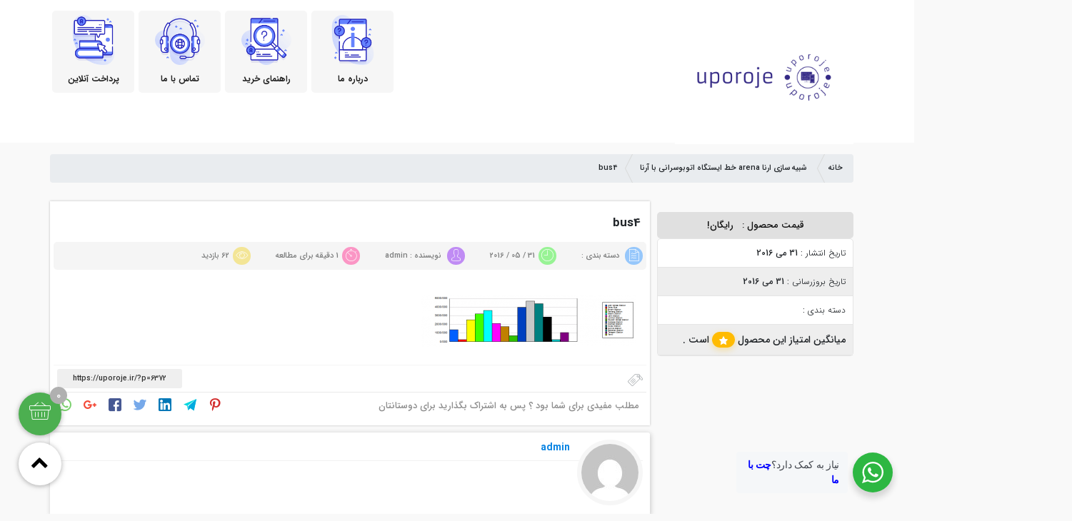

--- FILE ---
content_type: text/html; charset=UTF-8
request_url: https://uporoje.ir/%D8%B4%D8%A8%DB%8C%D9%87-%D8%B3%D8%A7%D8%B2%DB%8C-%D8%A7%D8%B1%D9%86%D8%A7-arena-%D8%AE%D8%B7-%D8%A7%DB%8C%D8%B3%D8%AA%DA%AF%D8%A7%D9%87-%D8%A7%D8%AA%D9%88%D8%A8%D9%88%D8%B3%D8%B1%D8%A7%D9%86%DB%8C/bus4/
body_size: 77034
content:
<!DOCTYPE html><html class="yes-js js_active js sb-init" lang="en"><head><meta http-equiv="Content-Type" content="text/html; charset=utf-8"><meta http-equiv="X-UA-Compatible" content="IE=edge"><meta name="viewport" content="width=device-width, initial-scale=1.0, maximum-scale=1.0, user-scalable=no" />	<style>img:is([sizes="auto" i], [sizes^="auto," i]) { contain-intrinsic-size: 3000px 1500px }</style>
	
		<!-- All in One SEO 4.6.6 - aioseo.com -->
		<title>bus4 | شبیه سازی، برنامه نویسی، پایان نامه</title>
		<meta name="robots" content="max-image-preview:large" />
		<link rel="canonical" href="https://uporoje.ir/%d8%b4%d8%a8%db%8c%d9%87-%d8%b3%d8%a7%d8%b2%db%8c-%d8%a7%d8%b1%d9%86%d8%a7-arena-%d8%ae%d8%b7-%d8%a7%db%8c%d8%b3%d8%aa%da%af%d8%a7%d9%87-%d8%a7%d8%aa%d9%88%d8%a8%d9%88%d8%b3%d8%b1%d8%a7%d9%86%db%8c/bus4/" />
		<meta name="generator" content="All in One SEO (AIOSEO) 4.6.6" />
		<meta property="og:locale" content="fa_IR" />
		<meta property="og:site_name" content="شبیه سازی، برنامه نویسی، پایان نامه" />
		<meta property="og:type" content="article" />
		<meta property="og:title" content="bus4 | شبیه سازی، برنامه نویسی، پایان نامه" />
		<meta property="og:url" content="https://uporoje.ir/%d8%b4%d8%a8%db%8c%d9%87-%d8%b3%d8%a7%d8%b2%db%8c-%d8%a7%d8%b1%d9%86%d8%a7-arena-%d8%ae%d8%b7-%d8%a7%db%8c%d8%b3%d8%aa%da%af%d8%a7%d9%87-%d8%a7%d8%aa%d9%88%d8%a8%d9%88%d8%b3%d8%b1%d8%a7%d9%86%db%8c/bus4/" />
		<meta property="fb:admins" content="sayyar" />
		<meta property="og:image" content="https://uporoje.ir/wp-content/uploads/2017/04/baner1.jpg" />
		<meta property="og:image:secure_url" content="https://uporoje.ir/wp-content/uploads/2017/04/baner1.jpg" />
		<meta property="og:image:width" content="875" />
		<meta property="og:image:height" content="156" />
		<meta property="article:published_time" content="2016-05-31T13:10:13+00:00" />
		<meta property="article:modified_time" content="2016-05-31T13:10:13+00:00" />
		<meta name="twitter:card" content="summary" />
		<meta name="twitter:site" content="@sayyar843" />
		<meta name="twitter:title" content="bus4 | شبیه سازی، برنامه نویسی، پایان نامه" />
		<meta name="twitter:creator" content="@sayyar843" />
		<meta name="twitter:image" content="https://uporoje.ir/wp-content/uploads/2017/04/baner1.jpg" />
		<meta name="google" content="nositelinkssearchbox" />
		<script type="application/ld+json" class="aioseo-schema">
			{"@context":"https:\/\/schema.org","@graph":[{"@type":"BreadcrumbList","@id":"https:\/\/uporoje.ir\/%d8%b4%d8%a8%db%8c%d9%87-%d8%b3%d8%a7%d8%b2%db%8c-%d8%a7%d8%b1%d9%86%d8%a7-arena-%d8%ae%d8%b7-%d8%a7%db%8c%d8%b3%d8%aa%da%af%d8%a7%d9%87-%d8%a7%d8%aa%d9%88%d8%a8%d9%88%d8%b3%d8%b1%d8%a7%d9%86%db%8c\/bus4\/#breadcrumblist","itemListElement":[{"@type":"ListItem","@id":"https:\/\/uporoje.ir\/#listItem","position":1,"name":"\u062e\u0627\u0646\u0647","item":"https:\/\/uporoje.ir\/","nextItem":"https:\/\/uporoje.ir\/%d8%b4%d8%a8%db%8c%d9%87-%d8%b3%d8%a7%d8%b2%db%8c-%d8%a7%d8%b1%d9%86%d8%a7-arena-%d8%ae%d8%b7-%d8%a7%db%8c%d8%b3%d8%aa%da%af%d8%a7%d9%87-%d8%a7%d8%aa%d9%88%d8%a8%d9%88%d8%b3%d8%b1%d8%a7%d9%86%db%8c\/bus4\/#listItem"},{"@type":"ListItem","@id":"https:\/\/uporoje.ir\/%d8%b4%d8%a8%db%8c%d9%87-%d8%b3%d8%a7%d8%b2%db%8c-%d8%a7%d8%b1%d9%86%d8%a7-arena-%d8%ae%d8%b7-%d8%a7%db%8c%d8%b3%d8%aa%da%af%d8%a7%d9%87-%d8%a7%d8%aa%d9%88%d8%a8%d9%88%d8%b3%d8%b1%d8%a7%d9%86%db%8c\/bus4\/#listItem","position":2,"name":"bus4","previousItem":"https:\/\/uporoje.ir\/#listItem"}]},{"@type":"ItemPage","@id":"https:\/\/uporoje.ir\/%d8%b4%d8%a8%db%8c%d9%87-%d8%b3%d8%a7%d8%b2%db%8c-%d8%a7%d8%b1%d9%86%d8%a7-arena-%d8%ae%d8%b7-%d8%a7%db%8c%d8%b3%d8%aa%da%af%d8%a7%d9%87-%d8%a7%d8%aa%d9%88%d8%a8%d9%88%d8%b3%d8%b1%d8%a7%d9%86%db%8c\/bus4\/#itempage","url":"https:\/\/uporoje.ir\/%d8%b4%d8%a8%db%8c%d9%87-%d8%b3%d8%a7%d8%b2%db%8c-%d8%a7%d8%b1%d9%86%d8%a7-arena-%d8%ae%d8%b7-%d8%a7%db%8c%d8%b3%d8%aa%da%af%d8%a7%d9%87-%d8%a7%d8%aa%d9%88%d8%a8%d9%88%d8%b3%d8%b1%d8%a7%d9%86%db%8c\/bus4\/","name":"bus4 | \u0634\u0628\u06cc\u0647 \u0633\u0627\u0632\u06cc\u060c \u0628\u0631\u0646\u0627\u0645\u0647 \u0646\u0648\u06cc\u0633\u06cc\u060c \u067e\u0627\u06cc\u0627\u0646 \u0646\u0627\u0645\u0647","inLanguage":"fa-IR","isPartOf":{"@id":"https:\/\/uporoje.ir\/#website"},"breadcrumb":{"@id":"https:\/\/uporoje.ir\/%d8%b4%d8%a8%db%8c%d9%87-%d8%b3%d8%a7%d8%b2%db%8c-%d8%a7%d8%b1%d9%86%d8%a7-arena-%d8%ae%d8%b7-%d8%a7%db%8c%d8%b3%d8%aa%da%af%d8%a7%d9%87-%d8%a7%d8%aa%d9%88%d8%a8%d9%88%d8%b3%d8%b1%d8%a7%d9%86%db%8c\/bus4\/#breadcrumblist"},"author":{"@id":"https:\/\/uporoje.ir\/author\/admin\/#author"},"creator":{"@id":"https:\/\/uporoje.ir\/author\/admin\/#author"},"datePublished":"2016-05-31T17:40:13+04:30","dateModified":"2016-05-31T17:40:13+04:30"},{"@type":"Organization","@id":"https:\/\/uporoje.ir\/#organization","name":"\u0634\u0628\u06cc\u0647 \u0633\u0627\u0632\u06cc\u060c \u0628\u0631\u0646\u0627\u0645\u0647 \u0646\u0648\u06cc\u0633\u06cc\u060c \u067e\u0627\u06cc\u0627\u0646 \u0646\u0627\u0645\u0647","description":"\u062f\u0627\u0646\u0644\u0648\u062f \u067e\u0631\u0648\u0698\u0647\u060c\u062a\u0631\u062c\u0645\u0647 \u0645\u0642\u0627\u0644\u0647\u060c \u067e\u0627\u06cc\u0627\u0646 \u0646\u0627\u0645\u0647 \u0648 \u06af\u0632\u0627\u0631\u0634 \u06a9\u0627\u0631\u0622\u0645\u0648\u0632\u06cc","url":"https:\/\/uporoje.ir\/","sameAs":["https:\/\/twitter.com\/sayyar843"]},{"@type":"Person","@id":"https:\/\/uporoje.ir\/author\/admin\/#author","url":"https:\/\/uporoje.ir\/author\/admin\/","name":"admin","image":{"@type":"ImageObject","@id":"https:\/\/uporoje.ir\/%d8%b4%d8%a8%db%8c%d9%87-%d8%b3%d8%a7%d8%b2%db%8c-%d8%a7%d8%b1%d9%86%d8%a7-arena-%d8%ae%d8%b7-%d8%a7%db%8c%d8%b3%d8%aa%da%af%d8%a7%d9%87-%d8%a7%d8%aa%d9%88%d8%a8%d9%88%d8%b3%d8%b1%d8%a7%d9%86%db%8c\/bus4\/#authorImage","url":"https:\/\/secure.gravatar.com\/avatar\/dacc96fd305a7a8f8dbfc78867dbd4388349863255b5a4b51eac291cd3d21dcb?s=96&d=mm&r=g","width":96,"height":96,"caption":"admin"}},{"@type":"WebSite","@id":"https:\/\/uporoje.ir\/#website","url":"https:\/\/uporoje.ir\/","name":"\u0634\u0628\u06cc\u0647 \u0633\u0627\u0632\u06cc\u060c \u0628\u0631\u0646\u0627\u0645\u0647 \u0646\u0648\u06cc\u0633\u06cc\u060c \u067e\u0627\u06cc\u0627\u0646 \u0646\u0627\u0645\u0647","description":"\u062f\u0627\u0646\u0644\u0648\u062f \u067e\u0631\u0648\u0698\u0647\u060c\u062a\u0631\u062c\u0645\u0647 \u0645\u0642\u0627\u0644\u0647\u060c \u067e\u0627\u06cc\u0627\u0646 \u0646\u0627\u0645\u0647 \u0648 \u06af\u0632\u0627\u0631\u0634 \u06a9\u0627\u0631\u0622\u0645\u0648\u0632\u06cc","inLanguage":"fa-IR","publisher":{"@id":"https:\/\/uporoje.ir\/#organization"}}]}
		</script>
		<!-- All in One SEO -->


	<!-- This site is optimized with the Yoast SEO plugin v23.0 - https://yoast.com/wordpress/plugins/seo/ -->
	<link rel="canonical" href="https://uporoje.ir/شبیه-سازی-ارنا-arena-خط-ایستگاه-اتوبوسرانی/bus4/" />
	<meta property="og:locale" content="fa_IR" />
	<meta property="og:type" content="article" />
	<meta property="og:title" content="bus4 - شبیه سازی، برنامه نویسی، پایان نامه" />
	<meta property="og:url" content="https://uporoje.ir/شبیه-سازی-ارنا-arena-خط-ایستگاه-اتوبوسرانی/bus4/" />
	<meta property="og:site_name" content="شبیه سازی، برنامه نویسی، پایان نامه" />
	<meta property="og:image" content="https://uporoje.ir/%D8%B4%D8%A8%DB%8C%D9%87-%D8%B3%D8%A7%D8%B2%DB%8C-%D8%A7%D8%B1%D9%86%D8%A7-arena-%D8%AE%D8%B7-%D8%A7%DB%8C%D8%B3%D8%AA%DA%AF%D8%A7%D9%87-%D8%A7%D8%AA%D9%88%D8%A8%D9%88%D8%B3%D8%B1%D8%A7%D9%86%DB%8C/bus4" />
	<meta property="og:image:width" content="756" />
	<meta property="og:image:height" content="184" />
	<meta property="og:image:type" content="image/png" />
	<meta name="twitter:card" content="summary_large_image" />
	<script type="application/ld+json" class="yoast-schema-graph">{"@context":"https://schema.org","@graph":[{"@type":"WebPage","@id":"https://uporoje.ir/%D8%B4%D8%A8%DB%8C%D9%87-%D8%B3%D8%A7%D8%B2%DB%8C-%D8%A7%D8%B1%D9%86%D8%A7-arena-%D8%AE%D8%B7-%D8%A7%DB%8C%D8%B3%D8%AA%DA%AF%D8%A7%D9%87-%D8%A7%D8%AA%D9%88%D8%A8%D9%88%D8%B3%D8%B1%D8%A7%D9%86%DB%8C/bus4/","url":"https://uporoje.ir/%D8%B4%D8%A8%DB%8C%D9%87-%D8%B3%D8%A7%D8%B2%DB%8C-%D8%A7%D8%B1%D9%86%D8%A7-arena-%D8%AE%D8%B7-%D8%A7%DB%8C%D8%B3%D8%AA%DA%AF%D8%A7%D9%87-%D8%A7%D8%AA%D9%88%D8%A8%D9%88%D8%B3%D8%B1%D8%A7%D9%86%DB%8C/bus4/","name":"bus4 - شبیه سازی، برنامه نویسی، پایان نامه","isPartOf":{"@id":"https://uporoje.ir/#website"},"primaryImageOfPage":{"@id":"https://uporoje.ir/%D8%B4%D8%A8%DB%8C%D9%87-%D8%B3%D8%A7%D8%B2%DB%8C-%D8%A7%D8%B1%D9%86%D8%A7-arena-%D8%AE%D8%B7-%D8%A7%DB%8C%D8%B3%D8%AA%DA%AF%D8%A7%D9%87-%D8%A7%D8%AA%D9%88%D8%A8%D9%88%D8%B3%D8%B1%D8%A7%D9%86%DB%8C/bus4/#primaryimage"},"image":{"@id":"https://uporoje.ir/%D8%B4%D8%A8%DB%8C%D9%87-%D8%B3%D8%A7%D8%B2%DB%8C-%D8%A7%D8%B1%D9%86%D8%A7-arena-%D8%AE%D8%B7-%D8%A7%DB%8C%D8%B3%D8%AA%DA%AF%D8%A7%D9%87-%D8%A7%D8%AA%D9%88%D8%A8%D9%88%D8%B3%D8%B1%D8%A7%D9%86%DB%8C/bus4/#primaryimage"},"thumbnailUrl":"https://uporoje.ir/wp-content/uploads/2016/02/bus4.png","datePublished":"2016-05-31T13:10:13+00:00","dateModified":"2016-05-31T13:10:13+00:00","breadcrumb":{"@id":"https://uporoje.ir/%D8%B4%D8%A8%DB%8C%D9%87-%D8%B3%D8%A7%D8%B2%DB%8C-%D8%A7%D8%B1%D9%86%D8%A7-arena-%D8%AE%D8%B7-%D8%A7%DB%8C%D8%B3%D8%AA%DA%AF%D8%A7%D9%87-%D8%A7%D8%AA%D9%88%D8%A8%D9%88%D8%B3%D8%B1%D8%A7%D9%86%DB%8C/bus4/#breadcrumb"},"inLanguage":"fa-IR","potentialAction":[{"@type":"ReadAction","target":["https://uporoje.ir/%D8%B4%D8%A8%DB%8C%D9%87-%D8%B3%D8%A7%D8%B2%DB%8C-%D8%A7%D8%B1%D9%86%D8%A7-arena-%D8%AE%D8%B7-%D8%A7%DB%8C%D8%B3%D8%AA%DA%AF%D8%A7%D9%87-%D8%A7%D8%AA%D9%88%D8%A8%D9%88%D8%B3%D8%B1%D8%A7%D9%86%DB%8C/bus4/"]}]},{"@type":"ImageObject","inLanguage":"fa-IR","@id":"https://uporoje.ir/%D8%B4%D8%A8%DB%8C%D9%87-%D8%B3%D8%A7%D8%B2%DB%8C-%D8%A7%D8%B1%D9%86%D8%A7-arena-%D8%AE%D8%B7-%D8%A7%DB%8C%D8%B3%D8%AA%DA%AF%D8%A7%D9%87-%D8%A7%D8%AA%D9%88%D8%A8%D9%88%D8%B3%D8%B1%D8%A7%D9%86%DB%8C/bus4/#primaryimage","url":"https://uporoje.ir/wp-content/uploads/2016/02/bus4.png","contentUrl":"https://uporoje.ir/wp-content/uploads/2016/02/bus4.png","width":756,"height":184},{"@type":"BreadcrumbList","@id":"https://uporoje.ir/%D8%B4%D8%A8%DB%8C%D9%87-%D8%B3%D8%A7%D8%B2%DB%8C-%D8%A7%D8%B1%D9%86%D8%A7-arena-%D8%AE%D8%B7-%D8%A7%DB%8C%D8%B3%D8%AA%DA%AF%D8%A7%D9%87-%D8%A7%D8%AA%D9%88%D8%A8%D9%88%D8%B3%D8%B1%D8%A7%D9%86%DB%8C/bus4/#breadcrumb","itemListElement":[{"@type":"ListItem","position":1,"name":"خانه","item":"https://uporoje.ir/"},{"@type":"ListItem","position":2,"name":"شبیه سازی ارنا arena خط ایستگاه اتوبوسرانی‏ با آرنا","item":"https://uporoje.ir/%d8%b4%d8%a8%db%8c%d9%87-%d8%b3%d8%a7%d8%b2%db%8c-%d8%a7%d8%b1%d9%86%d8%a7-arena-%d8%ae%d8%b7-%d8%a7%db%8c%d8%b3%d8%aa%da%af%d8%a7%d9%87-%d8%a7%d8%aa%d9%88%d8%a8%d9%88%d8%b3%d8%b1%d8%a7%d9%86%db%8c/"},{"@type":"ListItem","position":3,"name":"bus4"}]},{"@type":"WebSite","@id":"https://uporoje.ir/#website","url":"https://uporoje.ir/","name":"شبیه سازی، برنامه نویسی، پایان نامه","description":"دانلود پروژه،ترجمه مقاله، پایان نامه و گزارش کارآموزی","publisher":{"@id":"https://uporoje.ir/#organization"},"potentialAction":[{"@type":"SearchAction","target":{"@type":"EntryPoint","urlTemplate":"https://uporoje.ir/?s={search_term_string}"},"query-input":"required name=search_term_string"}],"inLanguage":"fa-IR"},{"@type":"Organization","@id":"https://uporoje.ir/#organization","name":"آلما","url":"https://uporoje.ir/","logo":{"@type":"ImageObject","inLanguage":"fa-IR","@id":"https://uporoje.ir/#/schema/logo/image/","url":"https://uporoje.ir/wp-content/uploads/2017/04/apple120.png","contentUrl":"https://uporoje.ir/wp-content/uploads/2017/04/apple120.png","width":120,"height":120,"caption":"آلما"},"image":{"@id":"https://uporoje.ir/#/schema/logo/image/"}}]}</script>
	<!-- / Yoast SEO plugin. -->


<link rel='dns-prefetch' href='//stackpath.bootstrapcdn.com' />
<link rel="alternate" type="application/rss+xml" title="شبیه سازی، برنامه نویسی، پایان نامه &raquo; bus4 خوراک دیدگاه‌ها" href="https://uporoje.ir/%d8%b4%d8%a8%db%8c%d9%87-%d8%b3%d8%a7%d8%b2%db%8c-%d8%a7%d8%b1%d9%86%d8%a7-arena-%d8%ae%d8%b7-%d8%a7%db%8c%d8%b3%d8%aa%da%af%d8%a7%d9%87-%d8%a7%d8%aa%d9%88%d8%a8%d9%88%d8%b3%d8%b1%d8%a7%d9%86%db%8c/bus4/feed/" />
		<!-- This site uses the Google Analytics by ExactMetrics plugin v7.28.0 - Using Analytics tracking - https://www.exactmetrics.com/ -->
		<!-- Note: ExactMetrics is not currently configured on this site. The site owner needs to authenticate with Google Analytics in the ExactMetrics settings panel. -->
					<!-- No tracking code set -->
				<!-- / Google Analytics by ExactMetrics -->
		<script type="text/javascript">
/* <![CDATA[ */
window._wpemojiSettings = {"baseUrl":"https:\/\/s.w.org\/images\/core\/emoji\/16.0.1\/72x72\/","ext":".png","svgUrl":"https:\/\/s.w.org\/images\/core\/emoji\/16.0.1\/svg\/","svgExt":".svg","source":{"concatemoji":"https:\/\/uporoje.ir\/wp-includes\/js\/wp-emoji-release.min.js?ver=6.8.3"}};
/*! This file is auto-generated */
!function(s,n){var o,i,e;function c(e){try{var t={supportTests:e,timestamp:(new Date).valueOf()};sessionStorage.setItem(o,JSON.stringify(t))}catch(e){}}function p(e,t,n){e.clearRect(0,0,e.canvas.width,e.canvas.height),e.fillText(t,0,0);var t=new Uint32Array(e.getImageData(0,0,e.canvas.width,e.canvas.height).data),a=(e.clearRect(0,0,e.canvas.width,e.canvas.height),e.fillText(n,0,0),new Uint32Array(e.getImageData(0,0,e.canvas.width,e.canvas.height).data));return t.every(function(e,t){return e===a[t]})}function u(e,t){e.clearRect(0,0,e.canvas.width,e.canvas.height),e.fillText(t,0,0);for(var n=e.getImageData(16,16,1,1),a=0;a<n.data.length;a++)if(0!==n.data[a])return!1;return!0}function f(e,t,n,a){switch(t){case"flag":return n(e,"\ud83c\udff3\ufe0f\u200d\u26a7\ufe0f","\ud83c\udff3\ufe0f\u200b\u26a7\ufe0f")?!1:!n(e,"\ud83c\udde8\ud83c\uddf6","\ud83c\udde8\u200b\ud83c\uddf6")&&!n(e,"\ud83c\udff4\udb40\udc67\udb40\udc62\udb40\udc65\udb40\udc6e\udb40\udc67\udb40\udc7f","\ud83c\udff4\u200b\udb40\udc67\u200b\udb40\udc62\u200b\udb40\udc65\u200b\udb40\udc6e\u200b\udb40\udc67\u200b\udb40\udc7f");case"emoji":return!a(e,"\ud83e\udedf")}return!1}function g(e,t,n,a){var r="undefined"!=typeof WorkerGlobalScope&&self instanceof WorkerGlobalScope?new OffscreenCanvas(300,150):s.createElement("canvas"),o=r.getContext("2d",{willReadFrequently:!0}),i=(o.textBaseline="top",o.font="600 32px Arial",{});return e.forEach(function(e){i[e]=t(o,e,n,a)}),i}function t(e){var t=s.createElement("script");t.src=e,t.defer=!0,s.head.appendChild(t)}"undefined"!=typeof Promise&&(o="wpEmojiSettingsSupports",i=["flag","emoji"],n.supports={everything:!0,everythingExceptFlag:!0},e=new Promise(function(e){s.addEventListener("DOMContentLoaded",e,{once:!0})}),new Promise(function(t){var n=function(){try{var e=JSON.parse(sessionStorage.getItem(o));if("object"==typeof e&&"number"==typeof e.timestamp&&(new Date).valueOf()<e.timestamp+604800&&"object"==typeof e.supportTests)return e.supportTests}catch(e){}return null}();if(!n){if("undefined"!=typeof Worker&&"undefined"!=typeof OffscreenCanvas&&"undefined"!=typeof URL&&URL.createObjectURL&&"undefined"!=typeof Blob)try{var e="postMessage("+g.toString()+"("+[JSON.stringify(i),f.toString(),p.toString(),u.toString()].join(",")+"));",a=new Blob([e],{type:"text/javascript"}),r=new Worker(URL.createObjectURL(a),{name:"wpTestEmojiSupports"});return void(r.onmessage=function(e){c(n=e.data),r.terminate(),t(n)})}catch(e){}c(n=g(i,f,p,u))}t(n)}).then(function(e){for(var t in e)n.supports[t]=e[t],n.supports.everything=n.supports.everything&&n.supports[t],"flag"!==t&&(n.supports.everythingExceptFlag=n.supports.everythingExceptFlag&&n.supports[t]);n.supports.everythingExceptFlag=n.supports.everythingExceptFlag&&!n.supports.flag,n.DOMReady=!1,n.readyCallback=function(){n.DOMReady=!0}}).then(function(){return e}).then(function(){var e;n.supports.everything||(n.readyCallback(),(e=n.source||{}).concatemoji?t(e.concatemoji):e.wpemoji&&e.twemoji&&(t(e.twemoji),t(e.wpemoji)))}))}((window,document),window._wpemojiSettings);
/* ]]> */
</script>
<style id='wp-emoji-styles-inline-css' type='text/css'>

	img.wp-smiley, img.emoji {
		display: inline !important;
		border: none !important;
		box-shadow: none !important;
		height: 1em !important;
		width: 1em !important;
		margin: 0 0.07em !important;
		vertical-align: -0.1em !important;
		background: none !important;
		padding: 0 !important;
	}
</style>
<link rel='stylesheet' id='wp-block-library-rtl-css' href='https://uporoje.ir/wp-includes/css/dist/block-library/style-rtl.min.css?ver=6.8.3' type='text/css' media='all' />
<style id='classic-theme-styles-inline-css' type='text/css'>
/*! This file is auto-generated */
.wp-block-button__link{color:#fff;background-color:#32373c;border-radius:9999px;box-shadow:none;text-decoration:none;padding:calc(.667em + 2px) calc(1.333em + 2px);font-size:1.125em}.wp-block-file__button{background:#32373c;color:#fff;text-decoration:none}
</style>
<link rel='stylesheet' id='nta-css-popup-rtl-css' href='https://uporoje.ir/wp-content/plugins/whatsapp-for-wordpress/assets/css/style-rtl.css?ver=6.8.3' type='text/css' media='all' />
<link rel='stylesheet' id='edd-blocks-css' href='https://uporoje.ir/wp-content/plugins/easy-digital-downloads/includes/blocks/assets/css/edd-blocks.css?ver=3.2.12' type='text/css' media='all' />
<style id='global-styles-inline-css' type='text/css'>
:root{--wp--preset--aspect-ratio--square: 1;--wp--preset--aspect-ratio--4-3: 4/3;--wp--preset--aspect-ratio--3-4: 3/4;--wp--preset--aspect-ratio--3-2: 3/2;--wp--preset--aspect-ratio--2-3: 2/3;--wp--preset--aspect-ratio--16-9: 16/9;--wp--preset--aspect-ratio--9-16: 9/16;--wp--preset--color--black: #000000;--wp--preset--color--cyan-bluish-gray: #abb8c3;--wp--preset--color--white: #ffffff;--wp--preset--color--pale-pink: #f78da7;--wp--preset--color--vivid-red: #cf2e2e;--wp--preset--color--luminous-vivid-orange: #ff6900;--wp--preset--color--luminous-vivid-amber: #fcb900;--wp--preset--color--light-green-cyan: #7bdcb5;--wp--preset--color--vivid-green-cyan: #00d084;--wp--preset--color--pale-cyan-blue: #8ed1fc;--wp--preset--color--vivid-cyan-blue: #0693e3;--wp--preset--color--vivid-purple: #9b51e0;--wp--preset--gradient--vivid-cyan-blue-to-vivid-purple: linear-gradient(135deg,rgba(6,147,227,1) 0%,rgb(155,81,224) 100%);--wp--preset--gradient--light-green-cyan-to-vivid-green-cyan: linear-gradient(135deg,rgb(122,220,180) 0%,rgb(0,208,130) 100%);--wp--preset--gradient--luminous-vivid-amber-to-luminous-vivid-orange: linear-gradient(135deg,rgba(252,185,0,1) 0%,rgba(255,105,0,1) 100%);--wp--preset--gradient--luminous-vivid-orange-to-vivid-red: linear-gradient(135deg,rgba(255,105,0,1) 0%,rgb(207,46,46) 100%);--wp--preset--gradient--very-light-gray-to-cyan-bluish-gray: linear-gradient(135deg,rgb(238,238,238) 0%,rgb(169,184,195) 100%);--wp--preset--gradient--cool-to-warm-spectrum: linear-gradient(135deg,rgb(74,234,220) 0%,rgb(151,120,209) 20%,rgb(207,42,186) 40%,rgb(238,44,130) 60%,rgb(251,105,98) 80%,rgb(254,248,76) 100%);--wp--preset--gradient--blush-light-purple: linear-gradient(135deg,rgb(255,206,236) 0%,rgb(152,150,240) 100%);--wp--preset--gradient--blush-bordeaux: linear-gradient(135deg,rgb(254,205,165) 0%,rgb(254,45,45) 50%,rgb(107,0,62) 100%);--wp--preset--gradient--luminous-dusk: linear-gradient(135deg,rgb(255,203,112) 0%,rgb(199,81,192) 50%,rgb(65,88,208) 100%);--wp--preset--gradient--pale-ocean: linear-gradient(135deg,rgb(255,245,203) 0%,rgb(182,227,212) 50%,rgb(51,167,181) 100%);--wp--preset--gradient--electric-grass: linear-gradient(135deg,rgb(202,248,128) 0%,rgb(113,206,126) 100%);--wp--preset--gradient--midnight: linear-gradient(135deg,rgb(2,3,129) 0%,rgb(40,116,252) 100%);--wp--preset--font-size--small: 13px;--wp--preset--font-size--medium: 20px;--wp--preset--font-size--large: 36px;--wp--preset--font-size--x-large: 42px;--wp--preset--spacing--20: 0.44rem;--wp--preset--spacing--30: 0.67rem;--wp--preset--spacing--40: 1rem;--wp--preset--spacing--50: 1.5rem;--wp--preset--spacing--60: 2.25rem;--wp--preset--spacing--70: 3.38rem;--wp--preset--spacing--80: 5.06rem;--wp--preset--shadow--natural: 6px 6px 9px rgba(0, 0, 0, 0.2);--wp--preset--shadow--deep: 12px 12px 50px rgba(0, 0, 0, 0.4);--wp--preset--shadow--sharp: 6px 6px 0px rgba(0, 0, 0, 0.2);--wp--preset--shadow--outlined: 6px 6px 0px -3px rgba(255, 255, 255, 1), 6px 6px rgba(0, 0, 0, 1);--wp--preset--shadow--crisp: 6px 6px 0px rgba(0, 0, 0, 1);}:where(.is-layout-flex){gap: 0.5em;}:where(.is-layout-grid){gap: 0.5em;}body .is-layout-flex{display: flex;}.is-layout-flex{flex-wrap: wrap;align-items: center;}.is-layout-flex > :is(*, div){margin: 0;}body .is-layout-grid{display: grid;}.is-layout-grid > :is(*, div){margin: 0;}:where(.wp-block-columns.is-layout-flex){gap: 2em;}:where(.wp-block-columns.is-layout-grid){gap: 2em;}:where(.wp-block-post-template.is-layout-flex){gap: 1.25em;}:where(.wp-block-post-template.is-layout-grid){gap: 1.25em;}.has-black-color{color: var(--wp--preset--color--black) !important;}.has-cyan-bluish-gray-color{color: var(--wp--preset--color--cyan-bluish-gray) !important;}.has-white-color{color: var(--wp--preset--color--white) !important;}.has-pale-pink-color{color: var(--wp--preset--color--pale-pink) !important;}.has-vivid-red-color{color: var(--wp--preset--color--vivid-red) !important;}.has-luminous-vivid-orange-color{color: var(--wp--preset--color--luminous-vivid-orange) !important;}.has-luminous-vivid-amber-color{color: var(--wp--preset--color--luminous-vivid-amber) !important;}.has-light-green-cyan-color{color: var(--wp--preset--color--light-green-cyan) !important;}.has-vivid-green-cyan-color{color: var(--wp--preset--color--vivid-green-cyan) !important;}.has-pale-cyan-blue-color{color: var(--wp--preset--color--pale-cyan-blue) !important;}.has-vivid-cyan-blue-color{color: var(--wp--preset--color--vivid-cyan-blue) !important;}.has-vivid-purple-color{color: var(--wp--preset--color--vivid-purple) !important;}.has-black-background-color{background-color: var(--wp--preset--color--black) !important;}.has-cyan-bluish-gray-background-color{background-color: var(--wp--preset--color--cyan-bluish-gray) !important;}.has-white-background-color{background-color: var(--wp--preset--color--white) !important;}.has-pale-pink-background-color{background-color: var(--wp--preset--color--pale-pink) !important;}.has-vivid-red-background-color{background-color: var(--wp--preset--color--vivid-red) !important;}.has-luminous-vivid-orange-background-color{background-color: var(--wp--preset--color--luminous-vivid-orange) !important;}.has-luminous-vivid-amber-background-color{background-color: var(--wp--preset--color--luminous-vivid-amber) !important;}.has-light-green-cyan-background-color{background-color: var(--wp--preset--color--light-green-cyan) !important;}.has-vivid-green-cyan-background-color{background-color: var(--wp--preset--color--vivid-green-cyan) !important;}.has-pale-cyan-blue-background-color{background-color: var(--wp--preset--color--pale-cyan-blue) !important;}.has-vivid-cyan-blue-background-color{background-color: var(--wp--preset--color--vivid-cyan-blue) !important;}.has-vivid-purple-background-color{background-color: var(--wp--preset--color--vivid-purple) !important;}.has-black-border-color{border-color: var(--wp--preset--color--black) !important;}.has-cyan-bluish-gray-border-color{border-color: var(--wp--preset--color--cyan-bluish-gray) !important;}.has-white-border-color{border-color: var(--wp--preset--color--white) !important;}.has-pale-pink-border-color{border-color: var(--wp--preset--color--pale-pink) !important;}.has-vivid-red-border-color{border-color: var(--wp--preset--color--vivid-red) !important;}.has-luminous-vivid-orange-border-color{border-color: var(--wp--preset--color--luminous-vivid-orange) !important;}.has-luminous-vivid-amber-border-color{border-color: var(--wp--preset--color--luminous-vivid-amber) !important;}.has-light-green-cyan-border-color{border-color: var(--wp--preset--color--light-green-cyan) !important;}.has-vivid-green-cyan-border-color{border-color: var(--wp--preset--color--vivid-green-cyan) !important;}.has-pale-cyan-blue-border-color{border-color: var(--wp--preset--color--pale-cyan-blue) !important;}.has-vivid-cyan-blue-border-color{border-color: var(--wp--preset--color--vivid-cyan-blue) !important;}.has-vivid-purple-border-color{border-color: var(--wp--preset--color--vivid-purple) !important;}.has-vivid-cyan-blue-to-vivid-purple-gradient-background{background: var(--wp--preset--gradient--vivid-cyan-blue-to-vivid-purple) !important;}.has-light-green-cyan-to-vivid-green-cyan-gradient-background{background: var(--wp--preset--gradient--light-green-cyan-to-vivid-green-cyan) !important;}.has-luminous-vivid-amber-to-luminous-vivid-orange-gradient-background{background: var(--wp--preset--gradient--luminous-vivid-amber-to-luminous-vivid-orange) !important;}.has-luminous-vivid-orange-to-vivid-red-gradient-background{background: var(--wp--preset--gradient--luminous-vivid-orange-to-vivid-red) !important;}.has-very-light-gray-to-cyan-bluish-gray-gradient-background{background: var(--wp--preset--gradient--very-light-gray-to-cyan-bluish-gray) !important;}.has-cool-to-warm-spectrum-gradient-background{background: var(--wp--preset--gradient--cool-to-warm-spectrum) !important;}.has-blush-light-purple-gradient-background{background: var(--wp--preset--gradient--blush-light-purple) !important;}.has-blush-bordeaux-gradient-background{background: var(--wp--preset--gradient--blush-bordeaux) !important;}.has-luminous-dusk-gradient-background{background: var(--wp--preset--gradient--luminous-dusk) !important;}.has-pale-ocean-gradient-background{background: var(--wp--preset--gradient--pale-ocean) !important;}.has-electric-grass-gradient-background{background: var(--wp--preset--gradient--electric-grass) !important;}.has-midnight-gradient-background{background: var(--wp--preset--gradient--midnight) !important;}.has-small-font-size{font-size: var(--wp--preset--font-size--small) !important;}.has-medium-font-size{font-size: var(--wp--preset--font-size--medium) !important;}.has-large-font-size{font-size: var(--wp--preset--font-size--large) !important;}.has-x-large-font-size{font-size: var(--wp--preset--font-size--x-large) !important;}
:where(.wp-block-post-template.is-layout-flex){gap: 1.25em;}:where(.wp-block-post-template.is-layout-grid){gap: 1.25em;}
:where(.wp-block-columns.is-layout-flex){gap: 2em;}:where(.wp-block-columns.is-layout-grid){gap: 2em;}
:root :where(.wp-block-pullquote){font-size: 1.5em;line-height: 1.6;}
</style>
<link rel='stylesheet' id='edd-styles-css' href='https://uporoje.ir/wp-content/plugins/easy-digital-downloads/assets/css/edd-rtl.min.css?ver=3.2.12' type='text/css' media='all' />
<link rel='stylesheet' id='wp-pagenavi-css' href='https://uporoje.ir/wp-content/plugins/wp-pagenavi/pagenavi-css.css?ver=2.70' type='text/css' media='all' />
<link rel='stylesheet' id='bootstrap-rtl-css' href='https://uporoje.ir/wp-content/themes/arena/assets/css/bootstrap-rtl.min.css?ver=6.8.3' type='text/css' media='all' />
<link rel='stylesheet' id='fontawesome-css' href='https://stackpath.bootstrapcdn.com/font-awesome/4.7.0/css/font-awesome.min.css?ver=6.8.3' type='text/css' media='all' />
<link rel='stylesheet' id='style-css' href='https://uporoje.ir/wp-content/themes/arena/style.css?ver=6.8.3' type='text/css' media='all' />
<link rel='stylesheet' id='dashicons-css' href='https://uporoje.ir/wp-includes/css/dashicons.min.css?ver=6.8.3' type='text/css' media='all' />
<link rel="https://api.w.org/" href="https://uporoje.ir/wp-json/" /><link rel="alternate" title="JSON" type="application/json" href="https://uporoje.ir/wp-json/wp/v2/media/6372" /><link rel="EditURI" type="application/rsd+xml" title="RSD" href="https://uporoje.ir/xmlrpc.php?rsd" />
<meta name="generator" content="WordPress 6.8.3" />
<link rel='shortlink' href='https://uporoje.ir/?p=6372' />
<link rel="alternate" title="oEmbed (JSON)" type="application/json+oembed" href="https://uporoje.ir/wp-json/oembed/1.0/embed?url=https%3A%2F%2Fuporoje.ir%2F%25d8%25b4%25d8%25a8%25db%258c%25d9%2587-%25d8%25b3%25d8%25a7%25d8%25b2%25db%258c-%25d8%25a7%25d8%25b1%25d9%2586%25d8%25a7-arena-%25d8%25ae%25d8%25b7-%25d8%25a7%25db%258c%25d8%25b3%25d8%25aa%25da%25af%25d8%25a7%25d9%2587-%25d8%25a7%25d8%25aa%25d9%2588%25d8%25a8%25d9%2588%25d8%25b3%25d8%25b1%25d8%25a7%25d9%2586%25db%258c%2Fbus4%2F" />
<link rel="alternate" title="oEmbed (XML)" type="text/xml+oembed" href="https://uporoje.ir/wp-json/oembed/1.0/embed?url=https%3A%2F%2Fuporoje.ir%2F%25d8%25b4%25d8%25a8%25db%258c%25d9%2587-%25d8%25b3%25d8%25a7%25d8%25b2%25db%258c-%25d8%25a7%25d8%25b1%25d9%2586%25d8%25a7-arena-%25d8%25ae%25d8%25b7-%25d8%25a7%25db%258c%25d8%25b3%25d8%25aa%25da%25af%25d8%25a7%25d9%2587-%25d8%25a7%25d8%25aa%25d9%2588%25d8%25a8%25d9%2588%25d8%25b3%25d8%25b1%25d8%25a7%25d9%2586%25db%258c%2Fbus4%2F&#038;format=xml" />
<meta name="generator" content="Easy Digital Downloads v3.2.12" />
<link rel="icon" href="https://uporoje.ir/wp-content/uploads/2024/02/cropped-uporoje-high-resolution-logo-transparent-32x32.png" sizes="32x32" />
<link rel="icon" href="https://uporoje.ir/wp-content/uploads/2024/02/cropped-uporoje-high-resolution-logo-transparent-192x192.png" sizes="192x192" />
<link rel="apple-touch-icon" href="https://uporoje.ir/wp-content/uploads/2024/02/cropped-uporoje-high-resolution-logo-transparent-180x180.png" />
<meta name="msapplication-TileImage" content="https://uporoje.ir/wp-content/uploads/2024/02/cropped-uporoje-high-resolution-logo-transparent-270x270.png" />
<!-- style & color --><style>
.basket {background: #4caf50;}
.footer-widget .menu a::before ,.pagination > .active > a, .pagination > .active > a:focus, .pagination > .active > a:hover, .pagination > .active > span, .pagination > .active > span:focus, .pagination > .active > span:hover 
 , .comment-reply-link ,.footer-widget .menu a::before  , .megaSubCat li:hover , .icon_rispansive-top .current-menu-item ,.footer-widget li:hover ,.title-post-box a:hover , .last-post-box:hover .post-shop3 ,.tabul1-side li:hover, .li-shoping:hover .post-shop3 , .pagination span , .pagination a:hover , .right-side-base .widget-archive-side-cats li:hover , .before-buy li:hover ,.market-widget .edd-cart .edd_checkout a,.footer-title h3::before { background: #469ff2 !important;}
 .carthbtn:hover , .baseheadleft a:hover span , .hero-badge:hover , .my-add-to-cart , .single_comments_help a:hover , .right-side-base .nav.nav-tabs a.active , .nav.nav-tabs li a.active:before ,blockquote::before, blockquote::after , .entry ul li::before ,.before-buy i ,.widget_title h4::before , .box-download-title > div i {color: #469ff2 !important;}
.post-line {
	border-right: #469ff2 125px solid;
}
.hblog-show{
	color:#469ff2;
	border: 1px solid #469ff2;
}
.right-line {
	border-right: #469ff2 100px solid;
}
.buying {background: ;} .buying:hover {color:#fff}
.side_menu .nav.nav-tabs a.active {	background:  ;}
.showcommentbtn {background: #13bf5e;}
 
.footer::before {background: linear-gradient(to right, #f3f6fb, #f3f6fb) !important;}
.footer::after {background: linear-gradient(to right, #833471, #ED4C67) !important;}
.arena-navbar > li > a {color:#ffffff !important;}
.arena-navbar {background:#6788ea !important;}
.arena-navbar ul li ul li a:hover {
	border-right: 3px solid #6788ea !important;
}
 
.header-bottom {
	position: sticky;
	top: 0;
	z-index: 9999;
}
.darkbtn.toggle_modes.active i::before {
	content: "\f185";
}
.dark .box-download-title,.dark .top-menu.header-top , .dark .header-top-menu a , .dark .header-top-left span , .dark .baseheadleft a ,.dark .arena-navbar , .dark .searchbtn,.dark .carthbtn,.dark .registerbtn,.dark .panelbtn,.dark .usr-top-profile-welcome,.dark .darkbtn ,.dark .footer ,.dark .footer::before , .dark .footer::after , .dark .right-side-base ,.dark .post-box-bg , .dark .hero-badge , .dark .arena-navbar li > ul , .dark .arena-navbar li > ul a , .dark .post-page , .dark .pagination a , .dark .single-post-share , .dark #author-info , .dark .blog-goto-comments ,.dark .single-comment , .dark .tih ,.dark #comments .comment-respond , .dark #menu-risponsive li ul , .dark .megaSubCat , .dark .icon_rispansive-top > .menu-bottom, .dark .breadcrumb.card-wrapper , .dark #price-button , .dark #product-details li:nth-child(2n) , .dark .course-section ,.dark .posts_container.before-buy , .dark .before-buy li::after , .dark .sidebar-comments .comment_author,.dark .sidebar-comments .comment_date ,.dark .market-widget , .dark legend,.dark .dlbox {
	background: #29292f !important;
	color: #bdbdbd !important;
}
.dark .base-head , body.dark ,.dark .footer-widget li ,.dark .footer-absolute , .dark #back2Top , .dark .tab-foot.news-post , .dark .li-shoping ,.dark .last-post-box, .dark .title-post-box a , .dark .bg-title-post-box , .dark .right-side-base .meta , .dark blockquote , .dark .wp-pagenavi , .dark .post-shop3 , .dark .right-side-base .nav.nav-tabs li ,.dark .ikweb_post .articleMeta , .dark .widget-archive-side-cats li , .dark .bypostauthor > .review-item,.dark .bypostauthor > article,.dark .comment-author-academytizhooshan > article , .dark #comments textarea , .dark #menu-risponsive , .dark #product-details , .dark .course-section .web-video-section ,.dark .posts_container.before-buy li , .dark .sidebar-comments li ,.dark .market-widget .edd-cart .edd_total  ,.dark .ul-dlbox ,.dark .dlboxlinks , .dark .dlbox_errorbtn{
	background: #19191b !important;
	color: #bdbdbd !important;
}
.dark strong , .dark a , .dark li ,.dark .footer-title ,.dark h1 ,.dark h2 , .dark h3 , .dark h4 , .dark h5 , .dark h6  , .dark p , .dark span , dark input ,.dark #short-url , .dark cite{ 
	color: #bdbdbd !important;
}
.dark .title-post-box {border-top: 3px solid #19191b !important ;}
.dark .post-foot p::after {display:none !important}
.dark .post-shop {
	border: none !important;
	background: #29292f !important;
}
.dark .right-side-base .widget-archive-side-cats li {border-right: #19191b 5px solid;}
.dark .nav.nav-tabs li {
	border: none !important;
}
.dark .dlboxlinks a , .dark .dlboxlinks a span ,.dark .basket i{color:#fff !important;}
</style></head><body class="rtl attachment wp-singular attachment-template-default single single-attachment postid-6372 attachmentid-6372 attachment-png wp-theme-arena edd-js-none" class="" ><!-- preloader --><div class="preloader">
<img class="preloader-icon" src="https://uporoje.ir/wp-content/themes/arena/assets/images/preloaders/preloader1.gif" alt="سایت در حال بارگذاری است ...">
</div>
<script async>window.onload = function(){document.querySelector(".preloader").style.display ="none"; }</script>
 <!-- notifiction-bar --><!-- search-bar --><script>
function searchbarclose() {
  $("#searchbtn-content").slideToggle()
}
</script>
<div id="searchbtn-content" style="display:none">
<div class="container">
	<div class="ikweb-search">
		<form role="search" action="https://uporoje.ir/" method="get">
		<button type="submit" name="button"><i class="icon-search"></i></button>
		<input id="ik-search" value="" required="" name="s" placeholder="نام مقاله یا آموزش را جستجو کنید ..." autocomplete="off" type="search">
		<label class="close_search" for="search" onclick="searchbarclose()"><i class="fa fa-2x fa-times"></i></label></form><div class="clear">
		</div>
	</div>
</div>
</div><!-- header-top --><!-- header-main --><div class="base-head">
<div class="container">
<div class="row">
<div class="logo-pic clo-xs-12 col-lg-4 wow fadeInRight">
<a href="https://uporoje.ir" title="bus4 | شبیه سازی، برنامه نویسی، پایان نامه"> 
	<h1><img src="https://uporoje.ir/wp-content/uploads/2024/02/uporoje-high-resolution-logo-2-e1707171001770.png" alt="bus4 | شبیه سازی، برنامه نویسی، پایان نامه"></h1></a>
</div>
<div class="visible-lg col-lg-8" style="padding-left: 0 !important;">
<div class="baseheadleft wow fadeInDownBig">
<a href="https://uporoje.ir/%d9%be%d8%b1%d8%af%d8%a7%d8%ae%d8%aa-%d8%a2%d9%86%d9%84%d8%a7%db%8c%d9%86/">
			<img src="https://uporoje.ir/wp-content/uploads/2024/02/online-learning1.png" alt=""/>
		<span>پرداخت آنلاین</span>
</a>
<a href="https://uporoje.ir/%d8%aa%d9%85%d8%a7%d8%b3-%d8%a8%d8%a7-%d9%85%d8%a7/">
			<img src="https://uporoje.ir/wp-content/uploads/2024/02/headphone1.png" alt=""/>
		<span>تماس با ما</span>
</a>
<a href="https://uporoje.ir/%d8%b1%d8%a7%d9%87%d9%86%d9%85%d8%a7%db%8c-%d8%ae%d8%b1%db%8c%d8%af/">
			<img src="https://uporoje.ir/wp-content/uploads/2024/02/search1.png" alt=""/>
		<span>راهنمای خرید</span>
</a>
<a href="https://uporoje.ir/%d8%af%d8%b1%d8%a8%d8%a7%d8%b1%d9%87-%d9%85%d8%a7/">
			<img src="https://uporoje.ir/wp-content/uploads/2024/02/learning1.png" alt=""/>
		<span>درباره ما</span>
</a>
</div>
</div>
</div>
</div>
</div><!-- header-bottom --><div class="breadcrumb_container">
    <div class="container">
		<div class="row">
            <div class="col-lg-12" style="padding-left:0"> <div class="breadcrumb card-wrapper"><a href="https://uporoje.ir/" rel="v:url" property="v:title">خانه</a><img class="breadcrumbs-arrow" src="https://uporoje.ir/wp-content/themes/arena/assets/images/breadcrumbs.png"><span typeof="v:Breadcrumb"><a rel="v:url" property="v:title" href="https://uporoje.ir/%d8%b4%d8%a8%db%8c%d9%87-%d8%b3%d8%a7%d8%b2%db%8c-%d8%a7%d8%b1%d9%86%d8%a7-arena-%d8%ae%d8%b7-%d8%a7%db%8c%d8%b3%d8%aa%da%af%d8%a7%d9%87-%d8%a7%d8%aa%d9%88%d8%a8%d9%88%d8%b3%d8%b1%d8%a7%d9%86%db%8c/">شبیه سازی ارنا arena خط ایستگاه اتوبوسرانی‏ با آرنا</a></span><img class="breadcrumbs-arrow" src="https://uporoje.ir/wp-content/themes/arena/assets/images/breadcrumbs.png"><span class="current">bus4</span></div><!-- .breadcrumbs --></div>
        </div>
    </div>
</div><div class="container">	<div class="row">		<div class="col-xs-12 col-md-3">
  <div class="right-side" >
    <aside>
      <div class="thumbnailshop-img">
                </div>
        <div id="price-button">
		<span class="edd_price">قیمت محصول : &nbsp;    			<span>رایگان!</span> 
					</span>	
        </div>
        <div class="buy_link right"></div>
        <ul id="product-details" class="clear">
	
	
    <li class=""><span class="fild-name"> تاریخ انتشار  : </span><span class="fild-value">31 می 2016</span></li>
	

	<li class=""><span class="fild-name"> تاریخ بروزرسانی : </span><span class="fild-value">31 می 2016</span></li>
	

	<li class=""><span class="fild-name"> دسته بندی : </span><span class="fild-value"></span></li>    
    
		
	<!--
   <li><span class="fild-name">تعداد خریدار :  </span><span class="fild-value">   خرید</span></li>
   -->

	<li class=""><p class="avrage-rating"> میانگین امتیاز این محصول 	<span></span> است .</p></li>    
		
	
</ul>                

    </aside>
  </div>
  <div class="clear"></div>
</div>
		<div class="col-xs-12 col-lg-9 pull-left"  style="padding-left: 0;"> 			<div class="center-side">							<div class="post-page ikweb_post">												<div class="post-page-title"><i class="icon-write-letter"></i><h1>bus4</h1></div>				<div class="articleMeta wow fadeInDown">                    <span class="category"><i class="icon-list" style="background: #96c7fb;"></i>&nbsp; دسته بندی : </span>                    <span class="time hidden-sm-down"><i class="icon-time" style="background: #98f395;"></i>&nbsp;31 / 05 / 2016  </span>					<span class="time hidden-sm-down"><i class="icon-user" style="background:#ad66f4ba;"></i>&nbsp; نویسنده : admin  </span>										<span class="time hidden-sm-down"><i class="icon-stopwatch" style="background:#fb96c5;"></i>&nbsp;1 دقیقه  برای مطالعه  </span>					 					                    <span class="view"><i class="icon-view" style="background: #f3e596;"></i>&nbsp;62&nbsp;بازدید</span>					                 </div>				<div class="box-conect">					<div class="entry">					<p class="attachment"><a href='https://uporoje.ir/wp-content/uploads/2016/02/bus4.png'><img decoding="async" width="300" height="73" src="https://uporoje.ir/wp-content/uploads/2016/02/bus4-300x73.png" class="attachment-medium size-medium" alt="" srcset="https://uporoje.ir/wp-content/uploads/2016/02/bus4-300x73.png 300w, https://uporoje.ir/wp-content/uploads/2016/02/bus4.png 756w" sizes="(max-width: 300px) 100vw, 300px" /></a></p>
						</div>				</div>	       				<div class="clear"></div>					<div class="bottom-post wow fadeInDown">
	<div class="articleTags"><i class="icon-tag-1"></i></div>
	<div class="post-short-link">
		<input class="form-control" id="short-url" readonly="readonly" value="https://uporoje.ir/?p=6372" type="text">
	</div>	
</div><div class="single-post-share wow fadeInDown">
	<span class="single-post-share-text">مطلب مفیدی برای شما بود ؟ پس به اشتراک بگذارید برای دوستانتان</span>
	<div class="post-share-btn">
        <ul>
          <li>
            <a href="http://pinterest.com/pin/create/button/?url=https://uporoje.ir/%d8%b4%d8%a8%db%8c%d9%87-%d8%b3%d8%a7%d8%b2%db%8c-%d8%a7%d8%b1%d9%86%d8%a7-arena-%d8%ae%d8%b7-%d8%a7%db%8c%d8%b3%d8%aa%da%af%d8%a7%d9%87-%d8%a7%d8%aa%d9%88%d8%a8%d9%88%d8%b3%d8%b1%d8%a7%d9%86%db%8c/bus4/&media=https://uporoje.ir/wp-content/uploads/2016/02/bus4.png">
            <i class="icon-pinterest-3"></i>
            </a>
          </li>
          <li>
            <a href="https://t.me/share/url?url=https://uporoje.ir/%d8%b4%d8%a8%db%8c%d9%87-%d8%b3%d8%a7%d8%b2%db%8c-%d8%a7%d8%b1%d9%86%d8%a7-arena-%d8%ae%d8%b7-%d8%a7%db%8c%d8%b3%d8%aa%da%af%d8%a7%d9%87-%d8%a7%d8%aa%d9%88%d8%a8%d9%88%d8%b3%d8%b1%d8%a7%d9%86%db%8c/bus4/&text=bus4">
            <i class="icon-telegram"><span class="path1"></span><span class="path2"></span><span class="path3"></span></i>
            </a>
          </li>
          <li>
            <a href="http://www.linkedin.com/shareArticle?mini=true&amp;title=bus4&amp;url=https://uporoje.ir/%d8%b4%d8%a8%db%8c%d9%87-%d8%b3%d8%a7%d8%b2%db%8c-%d8%a7%d8%b1%d9%86%d8%a7-arena-%d8%ae%d8%b7-%d8%a7%db%8c%d8%b3%d8%aa%da%af%d8%a7%d9%87-%d8%a7%d8%aa%d9%88%d8%a8%d9%88%d8%b3%d8%b1%d8%a7%d9%86%db%8c/bus4/">
                <i class="icon-linkedin"></i>
            </a>
          </li>
          <li>
            <a href="http://twitter.com/home/?status=bus4 - https://uporoje.ir/%d8%b4%d8%a8%db%8c%d9%87-%d8%b3%d8%a7%d8%b2%db%8c-%d8%a7%d8%b1%d9%86%d8%a7-arena-%d8%ae%d8%b7-%d8%a7%db%8c%d8%b3%d8%aa%da%af%d8%a7%d9%87-%d8%a7%d8%aa%d9%88%d8%a8%d9%88%d8%b3%d8%b1%d8%a7%d9%86%db%8c/bus4/">
                <i class="icon-twitter"></i>
            </a>
          </li>
          <li>
            <a href="http://www.facebook.com/sharer/sharer.php?s=100&p[url]=https%3A%2F%2Fuporoje.ir%2F%25d8%25b4%25d8%25a8%25db%258c%25d9%2587-%25d8%25b3%25d8%25a7%25d8%25b2%25db%258c-%25d8%25a7%25d8%25b1%25d9%2586%25d8%25a7-arena-%25d8%25ae%25d8%25b7-%25d8%25a7%25db%258c%25d8%25b3%25d8%25aa%25da%25af%25d8%25a7%25d9%2587-%25d8%25a7%25d8%25aa%25d9%2588%25d8%25a8%25d9%2588%25d8%25b3%25d8%25b1%25d8%25a7%25d9%2586%25db%258c%2Fbus4%2F">
            <i class="icon-facebook"><span class="path1"></span><span class="path2"></span></i>
            </a>
          </li>
          <li>
            <a href="https://plus.google.com/share?url=https://uporoje.ir/%d8%b4%d8%a8%db%8c%d9%87-%d8%b3%d8%a7%d8%b2%db%8c-%d8%a7%d8%b1%d9%86%d8%a7-arena-%d8%ae%d8%b7-%d8%a7%db%8c%d8%b3%d8%aa%da%af%d8%a7%d9%87-%d8%a7%d8%aa%d9%88%d8%a8%d9%88%d8%b3%d8%b1%d8%a7%d9%86%db%8c/bus4/" onclick="javascript:window.open(this.href,'', 'menubar=no,toolbar=no,resizable=yes,scrollbars=yes,height=600,width=600');return false;">
            <i class="icon-google-plus"></i>
            </a>
		  </li>
	      <li>
			<a href="https://web.whatsapp.com/send?text=https://uporoje.ir/%d8%b4%d8%a8%db%8c%d9%87-%d8%b3%d8%a7%d8%b2%db%8c-%d8%a7%d8%b1%d9%86%d8%a7-arena-%d8%ae%d8%b7-%d8%a7%db%8c%d8%b3%d8%aa%da%af%d8%a7%d9%87-%d8%a7%d8%aa%d9%88%d8%a8%d9%88%d8%b3%d8%b1%d8%a7%d9%86%db%8c/bus4/" target="_blank" ><i class="icon-whatsapp"><span class="path1"></span><span class="path2"></span></i>
			</a>
		  </li>
        </ul>
    </div>
</div>				
					</div> 				<div class="clear"></div>              					<!--- author box --->				<section id="author-box">
    <div id="author-info">
		<div id="author-image">
			<a href="https://uporoje.ir/author/yashar-sayyar">
			<img alt='' src='https://secure.gravatar.com/avatar/dacc96fd305a7a8f8dbfc78867dbd4388349863255b5a4b51eac291cd3d21dcb?s=80&#038;d=mm&#038;r=g' srcset='https://secure.gravatar.com/avatar/dacc96fd305a7a8f8dbfc78867dbd4388349863255b5a4b51eac291cd3d21dcb?s=160&#038;d=mm&#038;r=g 2x' class='avatar avatar-80 photo' height='80' width='80' loading='lazy' decoding='async'/>			</a>
		</div>   
		<div id="author-bio">
			<p class="author-info-title"><a href="https://uporoje.ir/author/yashar-sayyar">admin</a></p>
			<p class="author-info-description"></p>
		</div>
	</div>
</section>				<!---comments box--->				<script>
function myFunction() {
var x = document.getElementById("showcomment");
if (x.style.display === "block") {
    x.style.display = "none";
  } else {
    x.style.display = "block";
  }
} 
</script>
<div class="blog-goto-comments clearfix wow fadeInDown">
<span>درباره این مطلب نظر دهید !</span>
<button class="showcommentbtn" onclick="myFunction()">نمایش دیدگاه ها / ارسال دیدگاه</button>
</div>	
<div id="showcomment" style="display:none">
	<div class="single-comment" style="margin: 15px 0;">
				<div class="single_comments_help">
</div>
	<div id="comments" class="comments-area"> 
	<div id="respond" class="comment-respond">
		<h3 id="reply-title" class="comment-reply-title">دیدگاهتان را بنویسید <small><a rel="nofollow" id="cancel-comment-reply-link" href="/%D8%B4%D8%A8%DB%8C%D9%87-%D8%B3%D8%A7%D8%B2%DB%8C-%D8%A7%D8%B1%D9%86%D8%A7-arena-%D8%AE%D8%B7-%D8%A7%DB%8C%D8%B3%D8%AA%DA%AF%D8%A7%D9%87-%D8%A7%D8%AA%D9%88%D8%A8%D9%88%D8%B3%D8%B1%D8%A7%D9%86%DB%8C/bus4/#respond" style="display:none;">لغو پاسخ</a></small></h3><form action="https://uporoje.ir/wp-comments-post.php" method="post" id="commentform" class="comment-form"><p class="comment-notes"><span id="email-notes">نشانی ایمیل شما منتشر نخواهد شد.</span> <span class="required-field-message">بخش‌های موردنیاز علامت‌گذاری شده‌اند <span class="required">*</span></span></p><p class="comment-form-comment">
            <textarea required id="comment" name="comment" placeholder="دیدگاه خود را بیان کنید ..." cols="45" rows="8" aria-required="true"></textarea>
        </p><p class="comment-form-author">
			<input id="author" name="author" type="text" placeholder="نام شما" value="" size="30" aria-required='true' />
		</p>
<p class="comment-form-email">
			<input id="email" name="email" type="email" placeholder="ایمیل" value="" size="30" aria-required='true' />
		</p>
<p class="comment-form-cookies-consent"><input id="wp-comment-cookies-consent" name="wp-comment-cookies-consent" type="checkbox" value="yes" /><label for="wp-comment-cookies-consent">ذخیره نام و ایمیل در مرورگر برای زمانی که دوباره دیدگاهی می‌نویسم.</label></p>
<div class="cm-rating"><label for="rating">امتیاز<span class="required"></span></label><fieldset class="comments-rating"><span class="rating-container"><input id="rating-5"name="rating"type="radio"value="5"><label for="rating-5">5</label><input id="rating-4"name="rating"type="radio"value="4"><label for="rating-4">4</label><input id="rating-3"name="rating"type="radio"value="3"><label for="rating-3">3</label><input id="rating-2"name="rating"type="radio"value="2"><label for="rating-2">2</label><input id="rating-1"name="rating"type="radio"value="1"><label for="rating-1">1</label><input id="rating-0"name="rating"type="radio"value="0"class="star-cb-clear"><label for="rating-0">0</label></span></fieldset></div><p class="form-submit"><input name="submit" type="submit" id="submit" class="submit" value="فرستادن دیدگاه" /> <input type='hidden' name='comment_post_ID' value='6372' id='comment_post_ID' />
<input type='hidden' name='comment_parent' id='comment_parent' value='0' />
</p></form>	</div><!-- #respond -->
		
		</div></div>	
  </div> 
				<!--- related post box --->				<div class="post-box-bg">
   <div class="title-post-box" style="border-top:3px solid #6788ea">
	<div class="bg-title-post-box" style="background-color: #6788ea">
	<div class="title-ba-icon">
	     <i class="icon-edit"></i>
   	</div>
	<h3 style="color:#fff">محصولات مرتبط ...</h3>
    </div>
   </div>
<div class="posts-container">
       		<div class="col-xs-12 col-sm-6 col-md-6 col-lg-4 post wow fadeInUp li-shoping">
	<a class="my-add-to-cart " href="?edd_action=add_to_cart&download_id=3567" title="اضافه کردن به سبد خرید"><i class="icon-basket"></i></a>
		<div class="post-title">
			<h2><a href="https://uporoje.ir/%d9%83%d8%a7%d8%b1-%d8%aa%d8%ad%d9%82%d9%8a%d9%82%d9%8a-%d8%ac%d9%80%d8%b1%d9%85-%d8%b3%d9%8a%d9%80%d8%a7%d8%b3%d9%80%d9%8a%d8%8c-%d9%83%d8%a7%d8%b1%d8%b4%d9%86%d8%a7%d8%b3%db%8c-%d8%ad%d9%82%d9%88/" title="كار تحقيقي جـرم سيـاسـي، كارشناسی حقوق قضايي">كار تحقيقي جـرم سيـاسـي، كارشناسی حقوق قضايي</a></h2>
		</div>
		<div class="post-line"></div>
		<a href="https://uporoje.ir/%d9%83%d8%a7%d8%b1-%d8%aa%d8%ad%d9%82%d9%8a%d9%82%d9%8a-%d8%ac%d9%80%d8%b1%d9%85-%d8%b3%d9%8a%d9%80%d8%a7%d8%b3%d9%80%d9%8a%d8%8c-%d9%83%d8%a7%d8%b1%d8%b4%d9%86%d8%a7%d8%b3%db%8c-%d8%ad%d9%82%d9%88/">
		<div class="product-thumb">
		<img width="200" height="200" src="https://uporoje.ir/wp-content/uploads/2015/12/hoghogh-1.jpg" class="attachment-post-blog size-post-blog wp-post-image" alt="" decoding="async" loading="lazy" srcset="https://uporoje.ir/wp-content/uploads/2015/12/hoghogh-1.jpg 200w, https://uporoje.ir/wp-content/uploads/2015/12/hoghogh-1-150x150.jpg 150w" sizes="auto, (max-width: 200px) 100vw, 200px" />		</div>
		</a>
	<div class="post-foot">
		<div class="post-shop"><i class="icon-banknote"></i>
			35000 تومان 	
		</div>
				<!--
				<div class="post-shop">
					<i class="icon-shopping-bag"></i>
				<strong>
					  0 
					  <span>خرید</span>
				</strong>
				</div>
				-->

		<div class="post-shop3"><i class="icon-add-to-the-cart"></i><a href="https://uporoje.ir/%d9%83%d8%a7%d8%b1-%d8%aa%d8%ad%d9%82%d9%8a%d9%82%d9%8a-%d8%ac%d9%80%d8%b1%d9%85-%d8%b3%d9%8a%d9%80%d8%a7%d8%b3%d9%80%d9%8a%d8%8c-%d9%83%d8%a7%d8%b1%d8%b4%d9%86%d8%a7%d8%b3%db%8c-%d8%ad%d9%82%d9%88/"> توضیحات محصول / خرید</a></div>
	</div>
</div>
			<div class="col-xs-12 col-sm-6 col-md-6 col-lg-4 post wow fadeInUp li-shoping">
	<a class="my-add-to-cart " href="?edd_action=add_to_cart&download_id=6243" title="اضافه کردن به سبد خرید"><i class="icon-basket"></i></a>
		<div class="post-title">
			<h2><a href="https://uporoje.ir/%d9%be%d8%a7%db%8c%d8%a7%d9%86-%d9%86%d8%a7%d9%85%d9%87-%d8%a7%d8%b3%d8%aa%d9%81%d8%a7%d8%af%d9%87-%d8%a7%d8%b2-%d9%be%d8%a7%d9%8a%d8%af%d8%a7%d8%b1-%d9%83%d9%86%d9%86%d8%af%d9%87-%d9%87%d8%a7%d9%8a/" title="پایان نامه استفاده از پايدار كننده هاي سيستم قدرت (PSS) جهت بهبود ميرايي نوسانات با فركانس كم سيستم، مهندسی برق">پایان نامه استفاده از پايدار كننده هاي سيستم قدرت (PSS) جهت بهبود ميرايي نوسانات با فركانس كم سيستم، مهندسی برق</a></h2>
		</div>
		<div class="post-line"></div>
		<a href="https://uporoje.ir/%d9%be%d8%a7%db%8c%d8%a7%d9%86-%d9%86%d8%a7%d9%85%d9%87-%d8%a7%d8%b3%d8%aa%d9%81%d8%a7%d8%af%d9%87-%d8%a7%d8%b2-%d9%be%d8%a7%d9%8a%d8%af%d8%a7%d8%b1-%d9%83%d9%86%d9%86%d8%af%d9%87-%d9%87%d8%a7%d9%8a/">
		<div class="product-thumb">
		<img width="200" height="200" src="https://uporoje.ir/wp-content/uploads/2016/06/unnamed-file.jpg" class="attachment-post-blog size-post-blog wp-post-image" alt="" decoding="async" loading="lazy" srcset="https://uporoje.ir/wp-content/uploads/2016/06/unnamed-file.jpg 200w, https://uporoje.ir/wp-content/uploads/2016/06/unnamed-file-150x150.jpg 150w" sizes="auto, (max-width: 200px) 100vw, 200px" />		</div>
		</a>
	<div class="post-foot">
		<div class="post-shop"><i class="icon-banknote"></i>
			34000 تومان 	
		</div>
				<!--
				<div class="post-shop">
					<i class="icon-shopping-bag"></i>
				<strong>
					  2 
					  <span>خرید</span>
				</strong>
				</div>
				-->

		<div class="post-shop3"><i class="icon-add-to-the-cart"></i><a href="https://uporoje.ir/%d9%be%d8%a7%db%8c%d8%a7%d9%86-%d9%86%d8%a7%d9%85%d9%87-%d8%a7%d8%b3%d8%aa%d9%81%d8%a7%d8%af%d9%87-%d8%a7%d8%b2-%d9%be%d8%a7%d9%8a%d8%af%d8%a7%d8%b1-%d9%83%d9%86%d9%86%d8%af%d9%87-%d9%87%d8%a7%d9%8a/"> توضیحات محصول / خرید</a></div>
	</div>
</div>
			<div class="col-xs-12 col-sm-6 col-md-6 col-lg-4 post wow fadeInUp li-shoping">
	<a class="my-add-to-cart " href="?edd_action=add_to_cart&download_id=1496" title="اضافه کردن به سبد خرید"><i class="icon-basket"></i></a>
		<div class="post-title">
			<h2><a href="https://uporoje.ir/%d8%af%d8%a7%d9%86%d9%84%d9%88%d8%af-%d8%a2%d9%85%d8%a7%d8%b1-%d8%aa%d9%88%d9%84%db%8c%d8%af%d8%a7%d8%aa-%da%a9%d8%a7%d8%b1%da%af%d8%a7%d9%87-%d8%a7%d8%af%d9%88%d8%a7%d8%aa-%da%a9%d8%b4%d8%a7%d9%88/" title="آمار تولیدات کارگاه ادوات کشاورزی در مورد درس آمار و اطلاعات">آمار تولیدات کارگاه ادوات کشاورزی در مورد درس آمار و اطلاعات</a></h2>
		</div>
		<div class="post-line"></div>
		<a href="https://uporoje.ir/%d8%af%d8%a7%d9%86%d9%84%d9%88%d8%af-%d8%a2%d9%85%d8%a7%d8%b1-%d8%aa%d9%88%d9%84%db%8c%d8%af%d8%a7%d8%aa-%da%a9%d8%a7%d8%b1%da%af%d8%a7%d9%87-%d8%a7%d8%af%d9%88%d8%a7%d8%aa-%da%a9%d8%b4%d8%a7%d9%88/">
		<div class="product-thumb">
		<img width="200" height="200" src="https://uporoje.ir/wp-content/uploads/2014/04/Amar1-e1496166468606.jpg" class="attachment-post-blog size-post-blog wp-post-image" alt="" decoding="async" loading="lazy" />		</div>
		</a>
	<div class="post-foot">
		<div class="post-shop"><i class="icon-banknote"></i>
			35000 تومان 	
		</div>
				<!--
				<div class="post-shop">
					<i class="icon-shopping-bag"></i>
				<strong>
					  0 
					  <span>خرید</span>
				</strong>
				</div>
				-->

		<div class="post-shop3"><i class="icon-add-to-the-cart"></i><a href="https://uporoje.ir/%d8%af%d8%a7%d9%86%d9%84%d9%88%d8%af-%d8%a2%d9%85%d8%a7%d8%b1-%d8%aa%d9%88%d9%84%db%8c%d8%af%d8%a7%d8%aa-%da%a9%d8%a7%d8%b1%da%af%d8%a7%d9%87-%d8%a7%d8%af%d9%88%d8%a7%d8%aa-%da%a9%d8%b4%d8%a7%d9%88/"> توضیحات محصول / خرید</a></div>
	</div>
</div>
	 </div>
</div>				<!--- popular product box --->				<div class="post-box-bg">
   <div class="title-post-box" style="border-top:3px solid #6788ea">
	<div class="bg-title-post-box" style="background-color: #6788ea">
	<div class="title-ba-icon">
	    <i class="icon-shopping-bag"></i>
   	</div>
	<h3 style="color:#fff">محصولات زیرا حتما ببینید ...</h3>
    </div>
   </div>
<div class="posts-container">
        
		<div class="col-xs-12 col-sm-6 col-md-6 col-lg-4 post wow fadeInUp li-shoping">
	<a class="my-add-to-cart " href="?edd_action=add_to_cart&download_id=2244" title="اضافه کردن به سبد خرید"><i class="icon-basket"></i></a>
		<div class="post-title">
			<h2><a href="https://uporoje.ir/downloads/%d8%af%d8%a7%d9%86%d9%84%d9%88%d8%af-%d9%be%d8%a7%db%8c%d8%a7%d9%86-%d9%86%d8%a7%d9%85%d9%87-%d9%86%d9%82%d8%b4-%d8%b1%d9%88%d8%b4%d9%86%d8%a7%d9%8a%d9%8a-%d8%b4%d9%87%d8%b1%d9%8a-%d9%88-%d8%b7%d8%b1/" title="دانلود پایان نامه نقش روشنايي شهري و طراحي رنگ و نورپردازي در چهره شهري، مهندسی شهرسازی">دانلود پایان نامه نقش روشنايي شهري و طراحي رنگ و نورپردازي در چهره شهري، مهندسی شهرسازی</a></h2>
		</div>
		<div class="post-line"></div>
		<a href="https://uporoje.ir/downloads/%d8%af%d8%a7%d9%86%d9%84%d9%88%d8%af-%d9%be%d8%a7%db%8c%d8%a7%d9%86-%d9%86%d8%a7%d9%85%d9%87-%d9%86%d9%82%d8%b4-%d8%b1%d9%88%d8%b4%d9%86%d8%a7%d9%8a%d9%8a-%d8%b4%d9%87%d8%b1%d9%8a-%d9%88-%d8%b7%d8%b1/">
		<div class="product-thumb">
					</div>
		</a>
	<div class="post-foot">
		<div class="post-shop"><i class="icon-banknote"></i>
			<span class="edd_price" id="edd_price_2244">40000 تومان</span>	
		</div>
						
				<div class="post-shop">
									<i class="icon-shopping-bag"></i>
				<strong>
					  152 
					  <span>خرید</span>
				</strong>
								</div>
					<div class="post-shop3"><i class="icon-add-to-the-cart"></i><a href="https://uporoje.ir/downloads/%d8%af%d8%a7%d9%86%d9%84%d9%88%d8%af-%d9%be%d8%a7%db%8c%d8%a7%d9%86-%d9%86%d8%a7%d9%85%d9%87-%d9%86%d9%82%d8%b4-%d8%b1%d9%88%d8%b4%d9%86%d8%a7%d9%8a%d9%8a-%d8%b4%d9%87%d8%b1%d9%8a-%d9%88-%d8%b7%d8%b1/"> توضیحات محصول / خرید</a></div>
	</div>
</div>
	 
		<div class="col-xs-12 col-sm-6 col-md-6 col-lg-4 post wow fadeInUp li-shoping">
	<a class="my-add-to-cart " href="?edd_action=add_to_cart&download_id=14422" title="اضافه کردن به سبد خرید"><i class="icon-basket"></i></a>
		<div class="post-title">
			<h2><a href="https://uporoje.ir/downloads/%d9%86%d9%85%d9%88%d8%af%d8%a7%d8%b1-dfd-%d8%af%db%8c-%d8%a7%d9%81-%d8%af%db%8c-%d9%85%d8%af%d8%b1%d8%b3%d9%87-%d8%af%d8%b1-%d8%b3%d9%87-%d8%b3%d8%b7%d8%ad%d8%8c%d8%a8%d8%a7-%d9%86%d8%b1%d9%85-%d8%a7/" title="نمودار DFD دی اف دی مدرسه در سه سطح،با نرم افزار ویزیو visio">نمودار DFD دی اف دی مدرسه در سه سطح،با نرم افزار ویزیو visio</a></h2>
		</div>
		<div class="post-line"></div>
		<a href="https://uporoje.ir/downloads/%d9%86%d9%85%d9%88%d8%af%d8%a7%d8%b1-dfd-%d8%af%db%8c-%d8%a7%d9%81-%d8%af%db%8c-%d9%85%d8%af%d8%b1%d8%b3%d9%87-%d8%af%d8%b1-%d8%b3%d9%87-%d8%b3%d8%b7%d8%ad%d8%8c%d8%a8%d8%a7-%d9%86%d8%b1%d9%85-%d8%a7/">
		<div class="product-thumb">
					</div>
		</a>
	<div class="post-foot">
		<div class="post-shop"><i class="icon-banknote"></i>
			<span class="edd_price" id="edd_price_14422">50000 تومان</span>	
		</div>
						
				<div class="post-shop">
									<i class="icon-shopping-bag"></i>
				<strong>
					  46 
					  <span>خرید</span>
				</strong>
								</div>
					<div class="post-shop3"><i class="icon-add-to-the-cart"></i><a href="https://uporoje.ir/downloads/%d9%86%d9%85%d9%88%d8%af%d8%a7%d8%b1-dfd-%d8%af%db%8c-%d8%a7%d9%81-%d8%af%db%8c-%d9%85%d8%af%d8%b1%d8%b3%d9%87-%d8%af%d8%b1-%d8%b3%d9%87-%d8%b3%d8%b7%d8%ad%d8%8c%d8%a8%d8%a7-%d9%86%d8%b1%d9%85-%d8%a7/"> توضیحات محصول / خرید</a></div>
	</div>
</div>
	 
		<div class="col-xs-12 col-sm-6 col-md-6 col-lg-4 post wow fadeInUp li-shoping">
	<a class="my-add-to-cart " href="?edd_action=add_to_cart&download_id=2529" title="اضافه کردن به سبد خرید"><i class="icon-basket"></i></a>
		<div class="post-title">
			<h2><a href="https://uporoje.ir/downloads/%d8%af%d8%a7%d9%86%d9%84%d9%88%d8%af-%d9%be%d8%a7%db%8c%d8%a7%d9%86-%d9%86%d8%a7%d9%85%d9%87-%d8%aa%d8%ad%d9%84%d9%8a%d9%84-%d9%88-%d9%85%d8%ad%d8%a7%d8%b3%d8%a8%d8%a7%d8%aa-%d8%a7%db%8c%d8%b3%d8%aa/" title="دانلود پایان نامه تحليل و محاسبات ایستگاههای تقلیل فشار گاز(City Gate)، مهندسي مکانیک">دانلود پایان نامه تحليل و محاسبات ایستگاههای تقلیل فشار گاز(City Gate)، مهندسي مکانیک</a></h2>
		</div>
		<div class="post-line"></div>
		<a href="https://uporoje.ir/downloads/%d8%af%d8%a7%d9%86%d9%84%d9%88%d8%af-%d9%be%d8%a7%db%8c%d8%a7%d9%86-%d9%86%d8%a7%d9%85%d9%87-%d8%aa%d8%ad%d9%84%d9%8a%d9%84-%d9%88-%d9%85%d8%ad%d8%a7%d8%b3%d8%a8%d8%a7%d8%aa-%d8%a7%db%8c%d8%b3%d8%aa/">
		<div class="product-thumb">
					</div>
		</a>
	<div class="post-foot">
		<div class="post-shop"><i class="icon-banknote"></i>
			<span class="edd_price" id="edd_price_2529">60000 تومان</span>	
		</div>
						
				<div class="post-shop">
									<i class="icon-shopping-bag"></i>
				<strong>
					  33 
					  <span>خرید</span>
				</strong>
								</div>
					<div class="post-shop3"><i class="icon-add-to-the-cart"></i><a href="https://uporoje.ir/downloads/%d8%af%d8%a7%d9%86%d9%84%d9%88%d8%af-%d9%be%d8%a7%db%8c%d8%a7%d9%86-%d9%86%d8%a7%d9%85%d9%87-%d8%aa%d8%ad%d9%84%d9%8a%d9%84-%d9%88-%d9%85%d8%ad%d8%a7%d8%b3%d8%a8%d8%a7%d8%aa-%d8%a7%db%8c%d8%b3%d8%aa/"> توضیحات محصول / خرید</a></div>
	</div>
</div>
	 </div>
</div>				</div>		</div>		</div></div><!-- footer main -->
<div class="footer">
<div class="container">
<div class="row">
<!-- footer counter-->
<ul class="statistic wow fadeInDown">
<li class="karbar col-lg-3 col-md-6 col-sm-6 col-xs-12"> <img src="https://uporoje.ir/wp-content/themes/arena/assets/images/userman.svg" width="50" height="50"> <strong> 20 کاربر </strong> <span>کل کاربران سایت</span> </li>
<li class="sitha  col-lg-3 col-md-6 col-sm-6 col-xs-12"> <img src="https://uporoje.ir/wp-content/themes/arena/assets/images/site2.svg" width="50" height="50"> <strong>
838 محصول </strong> <span>مجموع محصولات</span> </li>
<li class="neveshteha  col-lg-3 col-md-6 col-sm-6 col-xs-12"> <img src="https://uporoje.ir/wp-content/themes/arena/assets/images/note2.svg" width="50" height="50"> <strong>
  785                    مطلب </strong> <span>کل مطالب سایت</span> </li>
<li class="chatha  col-lg-3 col-md-6 col-sm-6 col-xs-12"> <img src="https://uporoje.ir/wp-content/themes/arena/assets/images/email2.svg" width="50" height="50"> <strong>
   453        دیدگاه </strong> <span>کل باز خورد مطالب</span> </li>
</ul> <div class="col-xs-12 col-lg-3 col-sm-6 col-md-6 footer-widget"><div class="footer-title"><h3>دسترسی سریع</h3></div><div class="menu-menu-1-container"><ul id="menu-menu-1" class="menu"><li id="menu-item-10718" class="menu-item menu-item-type-custom menu-item-object-custom menu-item-home menu-item-10718"><a href="http://uporoje.ir/">خانه</a></li>
<li id="menu-item-10731" class="menu-item menu-item-type-post_type menu-item-object-page menu-item-10731"><a href="https://uporoje.ir/%d9%be%d8%b1%d8%af%d8%a7%d8%ae%d8%aa-%d8%a2%d9%86%d9%84%d8%a7%db%8c%d9%86/">پرداخت آنلاین</a></li>
<li id="menu-item-10795" class="menu-item menu-item-type-post_type menu-item-object-page menu-item-10795"><a href="https://uporoje.ir/%d8%b1%d8%a7%d9%87%d9%86%d9%85%d8%a7%db%8c-%d8%ae%d8%b1%db%8c%d8%af/">راهنمای خرید</a></li>
<li id="menu-item-10796" class="menu-item menu-item-type-post_type menu-item-object-page menu-item-10796"><a href="https://uporoje.ir/%d8%af%d8%b1%d8%a8%d8%a7%d8%b1%d9%87-%d9%85%d8%a7/">درباره ما</a></li>
<li id="menu-item-10797" class="menu-item menu-item-type-post_type menu-item-object-page menu-item-10797"><a href="https://uporoje.ir/%d8%aa%d9%85%d8%a7%d8%b3-%d8%a8%d8%a7-%d9%85%d8%a7/">تماس با ما</a></li>
</ul></div></div>
		<div class="col-xs-12 col-lg-3 col-sm-6 col-md-6 footer-widget">
		<div class="footer-title"><h3>آخرین محصولات</h3></div>
		<ul>
											<li>
					<a href="https://uporoje.ir/%d8%b4%d8%a8%db%8c%d9%87-%d8%b3%d8%a7%d8%b2%db%8c-%d8%b3%d9%88%d8%a7%d9%84-%db%8c%da%a9-%d9%81%d8%b5%d9%84-%d8%af%d9%88-%d8%b3%db%8c%d8%b3%d8%aa%d9%85%d9%87%d8%a7%db%8c-%da%af%d8%b3%d8%b3/">شبیه سازی سوال یک فصل دو سیستمهای گسسته-پیشامد با ارنا arena آرنا</a>
									</li>
											<li>
					<a href="https://uporoje.ir/%d8%b4%d8%a8%db%8c%d9%87-%d8%b3%d8%a7%d8%b2%db%8c-%d9%85%d8%ad%d9%84%d9%88%d8%ac%db%8c-%d8%b3%d9%88%d8%a7%d9%84-47-%d9%81%d8%b5%d9%843-3-47-%d8%a8%d8%a7-%d8%a7%d8%b1%d9%86%d8%a7-arena-%d8%a2%d8%b1/">شبیه سازی محلوجی سوال 47 فصل3 (3-47) با ارنا arena آرنا</a>
									</li>
											<li>
					<a href="https://uporoje.ir/%d8%b4%d8%a8%db%8c%d9%87-%d8%b3%d8%a7%d8%b2%db%8c-%d8%af%d8%b3%d8%aa%db%8c-%d9%88-%d8%a7%d8%b1%d9%86%d8%a7-%d8%b3%d9%88%d8%a7%d9%84-50-%d9%81%d8%b5%d9%843-3-50-%d8%a8%d8%a7-%d8%a7%d8%b1%d9%86%d8%a7/">شبیه سازی دستی و ارنا سوال 50 فصل3 (3-50) با ارنا arena</a>
									</li>
											<li>
					<a href="https://uporoje.ir/%d8%b4%d8%a8%db%8c%d9%87-%d8%b3%d8%a7%d8%b2%db%8c-%d9%85%d8%ad%d9%84%d9%88%d8%ac%db%8c-%d8%b3%d9%88%d8%a7%d9%84-5-%d9%81%d8%b5%d9%842-2-5-%d8%a8%d8%a7-%d8%a7%d8%b1%d9%86%d8%a7-arena-%d8%a2%d8%b1/">شبیه سازی محلوجی سوال 5 فصل2 (2-5) با ارنا arena آرنا</a>
									</li>
											<li>
					<a href="https://uporoje.ir/%d8%b4%d8%a8%db%8c%d9%87-%d8%b3%d8%a7%d8%b2%db%8c-%d9%85%d8%ad%d9%84%d9%88%d8%ac%db%8c-%d8%b3%d9%88%d8%a7%d9%84-29-%d9%81%d8%b5%d9%843-3-29-%d8%a8%d8%a7-%d8%a7%d8%b1%d9%86%d8%a7-arena-%d8%a2%d8%b1/">شبیه سازی محلوجی سوال 29 فصل3 (3-29) با ارنا arena آرنا</a>
									</li>
					</ul>

		</div><div class="widget_text col-xs-12 col-lg-3 col-sm-6 col-md-6 footer-widget"><div class="footer-title"><h3>اینماد</h3></div><div class="textwidget custom-html-widget"><a referrerpolicy='origin' target='_blank' href='https://trustseal.enamad.ir/?id=592468&Code=tBTCFGJtRLf8vbGd64l34RAgx8V8iFr3'>
<img referrerpolicy='origin' src='https://uporoje.ir/wp-content/uploads/2025/04/enamad.png' alt='' 
style='cursor:pointer' code='tBTCFGJtRLf8vbGd64l34RAgx8V8iFr3'>
</a></div></div></div></div></div><!-- footer absoulte -->
 
		   <div class="footer-absolute wow fadeInUp">
			<div class="container">
			  <div class="row">
									<!-- المان متن دلخواه -->
											<div class="footer_absolute_txt col-lg-6"><div>تمامی حقوق وب سایت برای uporoje.ir محفوظ می باشد . © ادامه در https://uporoje.ir/</div>
</div>
										 
					<!-- المان شبکه های اجتماعی -->
										
			  </div>
			</div>
		  </div> 
		<div class="container">
<ul class="fixed-tools-right"></ul>
<ul class="fixed-tools-left">
<!-- sticky cart -->
<a href="https://uporoje.ir/cart">
<div class="basket">
 <span class="icon"> <i class="icon-shopping-basket" aria-hidden="true"></i></span>
 <span class="product_counter">0</span>
</div>
</a><!-- back2top -->
<a id="back2Top" title="Back to top" href="#"><i class="fa fa-chevron-up"></i></a></ul>
</div>
<!-- *** Wordpress Footer Attachments *** -->
<script type="speculationrules">
{"prefetch":[{"source":"document","where":{"and":[{"href_matches":"\/*"},{"not":{"href_matches":["\/wp-*.php","\/wp-admin\/*","\/wp-content\/uploads\/*","\/wp-content\/*","\/wp-content\/plugins\/*","\/wp-content\/themes\/arena\/*","\/*\\?(.+)"]}},{"not":{"selector_matches":"a[rel~=\"nofollow\"]"}},{"not":{"selector_matches":".no-prefetch, .no-prefetch a"}}]},"eagerness":"conservative"}]}
</script>
	<style>.edd-js-none .edd-has-js, .edd-js .edd-no-js, body.edd-js input.edd-no-js { display: none; }</style>
	<script>/* <![CDATA[ */(function(){var c = document.body.classList;c.remove('edd-js-none');c.add('edd-js');})();/* ]]> */</script>
	<div id="wa"></div><script type="text/javascript" src="https://uporoje.ir/wp-content/themes/arena/assets/js/jquery.js?ver=3.2.1" id="jquery-js"></script>
<script type="text/javascript" id="edd-ajax-js-extra">
/* <![CDATA[ */
var edd_scripts = {"ajaxurl":"https:\/\/uporoje.ir\/wp-admin\/admin-ajax.php","position_in_cart":"","has_purchase_links":"","already_in_cart_message":"\u0634\u0645\u0627 \u062f\u0631 \u062d\u0627\u0644 \u062d\u0627\u0636\u0631 \u0627\u06cc\u0646 \u0645\u0648\u0631\u062f \u0631\u0627 \u0628\u0647 \u0633\u0628\u062f \u062e\u0631\u06cc\u062f \u062e\u0648\u062f \u0627\u0636\u0627\u0641\u0647 \u06a9\u0631\u062f\u0647 \u0627\u06cc\u062f","empty_cart_message":"\u0633\u0628\u062f\u062e\u0631\u06cc\u062f \u062e\u0627\u0644\u06cc \u0627\u0633\u062a!","loading":"\u062f\u0631 \u062d\u0627\u0644 \u0628\u0627\u0631\u06af\u0630\u0627\u0631\u06cc","select_option":"\u0644\u0637\u0641\u0627\u064b \u06cc\u06a9 \u06af\u0632\u06cc\u0646\u0647 \u0631\u0627 \u0627\u0646\u062a\u062e\u0627\u0628 \u0646\u0645\u0627\u06cc\u06cc\u062f","is_checkout":"0","default_gateway":"zarinpal","redirect_to_checkout":"1","checkout_page":"https:\/\/uporoje.ir\/%d8%a8%d8%b1%da%af%d9%87-%d9%be%d8%b1%d8%af%d8%a7%d8%ae%d8%aa\/","permalinks":"1","quantities_enabled":"","taxes_enabled":"0","current_page":"6372"};
/* ]]> */
</script>
<script type="text/javascript" src="https://uporoje.ir/wp-content/plugins/easy-digital-downloads/assets/js/edd-ajax.js?ver=3.2.12" id="edd-ajax-js"></script>
<script type="text/javascript" src="https://uporoje.ir/wp-content/plugins/whatsapp-for-wordpress/assets/dist/libs/njt-whatsapp.js?ver=3.0.6" id="nta-wa-libs-js"></script>
<script type="text/javascript" id="nta-js-global-js-extra">
/* <![CDATA[ */
var njt_wa_global = {"ajax_url":"https:\/\/uporoje.ir\/wp-admin\/admin-ajax.php","nonce":"333f04a503","defaultAvatarSVG":"<svg width=\"48px\" height=\"48px\" class=\"nta-whatsapp-default-avatar\" version=\"1.1\" id=\"Layer_1\" xmlns=\"http:\/\/www.w3.org\/2000\/svg\" xmlns:xlink=\"http:\/\/www.w3.org\/1999\/xlink\" x=\"0px\" y=\"0px\"\r\n            viewBox=\"0 0 512 512\" style=\"enable-background:new 0 0 512 512;\" xml:space=\"preserve\">\r\n            <path style=\"fill:#EDEDED;\" d=\"M0,512l35.31-128C12.359,344.276,0,300.138,0,254.234C0,114.759,114.759,0,255.117,0\r\n            S512,114.759,512,254.234S395.476,512,255.117,512c-44.138,0-86.51-14.124-124.469-35.31L0,512z\"\/>\r\n            <path style=\"fill:#55CD6C;\" d=\"M137.71,430.786l7.945,4.414c32.662,20.303,70.621,32.662,110.345,32.662\r\n            c115.641,0,211.862-96.221,211.862-213.628S371.641,44.138,255.117,44.138S44.138,137.71,44.138,254.234\r\n            c0,40.607,11.476,80.331,32.662,113.876l5.297,7.945l-20.303,74.152L137.71,430.786z\"\/>\r\n            <path style=\"fill:#FEFEFE;\" d=\"M187.145,135.945l-16.772-0.883c-5.297,0-10.593,1.766-14.124,5.297\r\n            c-7.945,7.062-21.186,20.303-24.717,37.959c-6.179,26.483,3.531,58.262,26.483,90.041s67.09,82.979,144.772,105.048\r\n            c24.717,7.062,44.138,2.648,60.028-7.062c12.359-7.945,20.303-20.303,22.952-33.545l2.648-12.359\r\n            c0.883-3.531-0.883-7.945-4.414-9.71l-55.614-25.6c-3.531-1.766-7.945-0.883-10.593,2.648l-22.069,28.248\r\n            c-1.766,1.766-4.414,2.648-7.062,1.766c-15.007-5.297-65.324-26.483-92.69-79.448c-0.883-2.648-0.883-5.297,0.883-7.062\r\n            l21.186-23.834c1.766-2.648,2.648-6.179,1.766-8.828l-25.6-57.379C193.324,138.593,190.676,135.945,187.145,135.945\"\/>\r\n        <\/svg>","defaultAvatarUrl":"https:\/\/uporoje.ir\/wp-content\/plugins\/whatsapp-for-wordpress\/assets\/img\/whatsapp_logo.svg","timezone":"Asia\/Tehran","i18n":{"online":"Online","offline":"Offline"},"urlSettings":{"onDesktop":"api","onMobile":"api","openInNewTab":"ON"}};
/* ]]> */
</script>
<script type="text/javascript" src="https://uporoje.ir/wp-content/plugins/whatsapp-for-wordpress/assets/js/whatsapp-button.js?ver=3.0.6" id="nta-js-global-js"></script>
<script type="text/javascript" src="https://uporoje.ir/wp-content/themes/arena/assets/js/bootstrap.min.js?ver=1.0" id="bootstrap.min-js"></script>
<script type="text/javascript" src="https://uporoje.ir/wp-content/themes/arena/assets/js/main.js?ver=1.0" id="main-js"></script>
<script type="text/javascript" src="https://uporoje.ir/wp-content/themes/arena/assets/js/embed.js?ver=1.0" id="embed-js"></script>
<script type="text/javascript" src="https://uporoje.ir/wp-includes/js/comment-reply.min.js?ver=6.8.3" id="comment-reply-js" async="async" data-wp-strategy="async"></script>
<script type="text/javascript" id="nta-js-popup-js-extra">
/* <![CDATA[ */
var njt_wa = {"gdprStatus":"","accounts":[{"accountId":19880,"accountName":"\u06a9\u0627\u0631\u0634\u0646\u0627\u0633 \u0641\u0631\u0648\u0634","avatar":"https:\/\/uporoje.ir\/wp-content\/uploads\/2021\/05\/150-1509532_say-hi-to-us-avatar-support.jpg","number":"+989143225242","title":"\u0645\u062d\u0645\u062f \u0633\u06cc\u0627\u0631","predefinedText":"","willBeBackText":"I will be back in [njwa_time_work]","dayOffsText":"I will be back soon","isAlwaysAvailable":"ON","daysOfWeekWorking":{"sunday":{"isWorkingOnDay":"OFF","workHours":[{"startTime":"08:00","endTime":"17:30"}]},"monday":{"isWorkingOnDay":"OFF","workHours":[{"startTime":"08:00","endTime":"17:30"}]},"tuesday":{"isWorkingOnDay":"OFF","workHours":[{"startTime":"08:00","endTime":"17:30"}]},"wednesday":{"isWorkingOnDay":"OFF","workHours":[{"startTime":"08:00","endTime":"17:30"}]},"thursday":{"isWorkingOnDay":"OFF","workHours":[{"startTime":"08:00","endTime":"17:30"}]},"friday":{"isWorkingOnDay":"OFF","workHours":[{"startTime":"08:00","endTime":"17:30"}]},"saturday":{"isWorkingOnDay":"OFF","workHours":[{"startTime":"08:00","endTime":"17:30"}]}}},{"accountId":19882,"accountName":"\u06a9\u0627\u0631\u0634\u0646\u0627\u0633 \u067e\u0634\u062a\u06cc\u0628\u0627\u0646\u06cc","avatar":"https:\/\/uporoje.ir\/wp-content\/uploads\/2021\/05\/5-53242_avatar-customer-service-hd-png-download.jpg","number":"+905537047842","title":"\u067e\u0634\u062a\u06cc\u0628\u0627\u0646","predefinedText":"","willBeBackText":"I will be back in [njwa_time_work]","dayOffsText":"I will be back soon","isAlwaysAvailable":"ON","daysOfWeekWorking":{"sunday":{"isWorkingOnDay":"OFF","workHours":[{"startTime":"08:00","endTime":"17:30"}]},"monday":{"isWorkingOnDay":"OFF","workHours":[{"startTime":"08:00","endTime":"17:30"}]},"tuesday":{"isWorkingOnDay":"OFF","workHours":[{"startTime":"08:00","endTime":"17:30"}]},"wednesday":{"isWorkingOnDay":"OFF","workHours":[{"startTime":"08:00","endTime":"17:30"}]},"thursday":{"isWorkingOnDay":"OFF","workHours":[{"startTime":"08:00","endTime":"17:30"}]},"friday":{"isWorkingOnDay":"OFF","workHours":[{"startTime":"08:00","endTime":"17:30"}]},"saturday":{"isWorkingOnDay":"OFF","workHours":[{"startTime":"08:00","endTime":"17:30"}]}}}],"options":{"display":{"displayCondition":"excludePages","includePages":[],"excludePages":["10725","10723"],"showOnDesktop":"ON","showOnMobile":"ON","time_symbols":"h:m"},"styles":{"title":"\u06af\u0641\u062a\u06af\u0648 \u0631\u0627 \u0634\u0631\u0648\u0639 \u06a9\u0646\u06cc\u062f","responseText":"\u062a\u06cc\u0645 \u0645\u0639\u0645\u0648\u0644\u0627\u064b \u062f\u0631 \u0639\u0631\u0636 \u0686\u0646\u062f \u062f\u0642\u06cc\u0642\u0647 \u067e\u0627\u0633\u062e \u0645\u06cc \u062f\u0647\u062f.","description":"<span style=\"color: #222222;font-family: consolas, 'lucida console', 'courier new', monospace;font-size: 12px;text-align: left\">\u0633\u0644\u0627\u0645! \u0628\u0631\u0627\u06cc \u0686\u062a \u062f\u0631 WhatsApp \u06cc\u06a9\u06cc \u0627\u0632 \u06a9\u0627\u0631\u0634\u0646\u0627\u0633\u0627\u0646 \u0631\u0627 \u0627\u0646\u062a\u062e\u0627\u0628 \u06a9\u0646\u0628\u062f.<\/span>","backgroundColor":"#2db742","textColor":"#fff","scrollHeight":"500","isShowScroll":"OFF","isShowResponseText":"OFF","btnLabel":"<span style=\"font-size: 14px\">\u0646\u06cc\u0627\u0632 \u0628\u0647 \u06a9\u0645\u06a9 \u062f\u0627\u0631\u062f\u061f<strong style=\"color: blue\">\u0686\u062a \u0628\u0627 \u0645\u0627<\/strong><\/span>","btnLabelWidth":"156","btnPosition":"right","btnLeftDistance":"30","btnRightDistance":"30","btnBottomDistance":"30","isShowBtnLabel":"ON","isShowGDPR":"OFF","gdprContent":"Please accept our <a href=\"https:\/\/ninjateam.org\/privacy-policy\/\">privacy policy<\/a> first to start a conversation."},"analytics":{"enabledGoogle":"OFF","enabledFacebook":"OFF"}}};
/* ]]> */
</script>
<script type="text/javascript" src="https://uporoje.ir/wp-content/plugins/whatsapp-for-wordpress/assets/js/whatsapp-popup.js?ver=6.8.3" id="nta-js-popup-js"></script>
</body>
</html>

--- FILE ---
content_type: image/svg+xml
request_url: https://uporoje.ir/wp-content/themes/arena/assets/images/note2.svg
body_size: 1368
content:
<svg xmlns="http://www.w3.org/2000/svg" viewBox="0 0 512 512"><path fill="#ece7ea" d="M0 0v432.356l56.889 22.755L79.645 512h268.371V0z"/><g fill="#8b7e7f"><path d="M291.127 452.267h-73.274a8.533 8.533 0 010-17.066h73.274a8.533 8.533 0 010 17.066zM291.127 88.178H56.889a8.533 8.533 0 010-17.066h234.238a8.533 8.533 0 010 17.066zM291.127 133.689H56.889a8.533 8.533 0 010-17.066h234.238a8.533 8.533 0 010 17.066zM291.127 179.2H56.889a8.533 8.533 0 010-17.066h234.238a8.533 8.533 0 010 17.066zM291.127 224.711H56.889a8.533 8.533 0 010-17.066h234.238a8.533 8.533 0 010 17.066zM291.127 270.222H56.889a8.533 8.533 0 010-17.066h234.238a8.533 8.533 0 010 17.066zM291.127 315.733H56.889a8.533 8.533 0 010-17.066h234.238a8.533 8.533 0 010 17.066z"/></g><path fill="#c2b8b9" d="M476.467 170.993l-5.632-37.813-37.812-5.632-24.136 24.137 5.632 37.813 37.813 5.631z"/><path d="M185.698 410.272a5.69 5.69 0 008.045 8.045l35.446-20.87 4.78-27.401-27.401 4.78-20.87 35.446z" fill="#463836"/><path fill="#f99d88" d="M236.384 324.188l-29.816 50.638 22.622 22.621 50.638-29.815-5.631-37.813z"/><path d="M503.016 144.443c11.977-11.977 11.979-31.466 0-43.445s-31.468-11.977-43.445 0l-26.55 26.55 43.445 43.445 26.55-26.55z" fill="#f14742"/><path fill="#ffd24d" d="M452.324 195.133L279.828 367.63l-43.443-43.443L408.88 151.69z"/><path fill="#d6ced1" d="M0 432.356L79.645 512v-79.644z"/></svg>

--- FILE ---
content_type: image/svg+xml
request_url: https://uporoje.ir/wp-content/themes/arena/assets/images/site2.svg
body_size: 4045
content:
<svg xmlns="http://www.w3.org/2000/svg" viewBox="0 0 501.551 501.551"><path d="M480.653 78.367H20.898C9.404 78.367 0 87.771 0 99.265v311.38c0 11.494 9.404 20.898 20.898 20.898h459.755c11.494 0 20.898-9.404 20.898-20.898V99.265c0-11.494-9.404-20.898-20.898-20.898z" fill="#40596b"/><path fill="#fff" d="M31.347 109.714h438.857v289.437H31.347z"/><path fill="#cdd6e0" d="M154.645 431.543h191.216v56.425H154.645z"/><path fill="#f2f2f2" d="M97.176 487.967h307.2v13.584h-307.2z"/><path fill="#acb3ba" d="M154.645 431.543h191.216v15.673H154.645z"/><path d="M432.588 117.029v265.404c0 9.404-7.314 16.718-16.718 16.718H84.637c-9.404 0-16.718-7.314-16.718-16.718V117.029h364.669z" fill="#f2f2f2"/><g fill="#fff"><path d="M252.865 191.216v39.706h-4.18v-39.706h4.18zM252.865 343.771v39.706h-4.18v-39.706h4.18zM319.739 220.473l-28.212 28.212-3.135-3.135 28.212-28.212 3.135 3.135zM212.114 329.143l-28.212 28.212-3.135-3.135 28.212-28.212 3.135 3.135zM346.906 285.257v4.18h-38.661v-2.09-2.09h38.661zM194.351 287.347v2.09H155.69v-4.18h38.661v2.09zM319.739 353.176l-3.135 3.135-27.167-27.167 3.135-3.135 27.167 27.167zM212.114 245.551l-3.135 3.135-28.212-28.212 3.135-3.135 28.212 28.212zM230.922 234.057c-1.045 0-2.09 1.045-4.18 2.09l-9.404-21.943 4.18-2.09 9.404 21.943zM283.167 361.535l-4.18 2.09-9.404-21.943c1.045 0 2.09-1.045 4.18-2.09l9.404 21.943zM199.576 263.314c-1.045 1.045-1.045 2.09-2.09 4.18l-21.943-9.404 2.09-4.18 21.943 9.404zM326.008 316.604l-2.09 4.18-21.943-9.404c1.045-1.045 1.045-2.09 2.09-4.18l21.943 9.404zM199.576 310.335l-21.943 9.404-2.09-4.18 21.943-9.404c1.045 2.09 1.045 3.135 2.09 4.18zM326.008 258.09l-21.943 9.404c0-1.045-1.045-2.09-2.09-4.18l21.943-9.404 2.09 4.18zM230.922 340.637l-9.404 21.943-4.18-2.09 9.404-21.943c2.091 1.045 3.136 1.045 4.18 2.09zM283.167 213.159l-8.359 21.943c-1.045-1.045-2.09-1.045-4.18-2.09l9.404-21.943 3.135 2.09z"/></g><path d="M411.69 0H89.861C78.367 0 68.963 9.404 68.963 20.898v54.335h364.669V20.898C432.588 9.404 423.184 0 411.69 0z" fill="#ffd15c"/><path fill="#40596b" d="M324.963 273.763l19.853 71.053 17.764-17.763 16.718 17.763 15.673-15.673-16.718-17.763 16.718-17.764z"/><circle cx="205.845" cy="37.616" fill="#f8b64c" r="12.539"/><circle cx="157.78" cy="37.616" fill="#ff7058" r="12.539"/><circle cx="109.714" cy="37.616" fill="#f8b64c" r="12.539"/><path d="M432.588 125.388v49.11c-6.269 5.224-14.629 7.314-22.988 7.314-21.943 0-39.706-17.763-39.706-39.706 0 21.943-17.763 39.706-39.706 39.706s-39.706-17.763-39.706-39.706c0 21.943-17.763 39.706-39.706 39.706s-39.706-17.763-39.706-39.706c0 21.943-17.763 39.706-39.706 39.706s-39.706-17.763-39.706-39.706c0 21.943-17.763 39.706-39.706 39.706-8.359 0-16.718-3.135-22.988-7.314v-49.11h363.624z" fill="#e4eaef"/><path fill="#ff7058" d="M131.657 117.029H52.245l16.718-41.796h72.098z"/><path fill="#cdd6e0" d="M211.069 117.029h-79.412l9.404-41.796h73.143z"/><path fill="#ff7058" d="M290.482 117.029h-79.413l3.135-41.796h73.143z"/><path fill="#cdd6e0" d="M369.894 117.029h-79.412l-3.135-41.796h73.143z"/><path fill="#ff7058" d="M449.306 117.029h-79.412l-9.404-41.796h72.098z"/><g fill="#acb3ba"><path d="M131.657 134.792c0 21.943 17.763 39.706 39.706 39.706s39.706-17.763 39.706-39.706v-17.763h-79.412v17.763zM290.482 117.029v17.763c0 21.943 17.763 39.706 39.706 39.706s39.706-17.763 39.706-39.706v-17.763h-79.412z"/></g><g fill="#f1543f"><path d="M52.245 134.792c0 21.943 17.763 39.706 39.706 39.706s39.706-17.763 39.706-39.706v-17.763H52.245v17.763zM211.069 134.792c0 21.943 17.763 39.706 39.706 39.706s39.706-17.763 39.706-39.706v-17.763h-79.412v17.763zM369.894 117.029v17.763c0 21.943 17.763 39.706 39.706 39.706s39.706-17.763 39.706-39.706v-17.763h-79.412z"/></g><ellipse cx="250.776" cy="287.347" rx="61.649" ry="62.694" fill="#ff7058"/><g fill="#fff"><path d="M240.327 306.155l-2.09-7.314h48.065V262.27h-57.469l-3.135-13.584H208.98v6.269h12.539l14.629 57.469h52.245v-6.269h-48.066zm39.706-38.661v24.033h-42.841l-6.269-24.033h49.11z"/><circle cx="249.731" cy="323.918" r="7.314"/><circle cx="276.898" cy="323.918" r="7.314"/></g></svg>